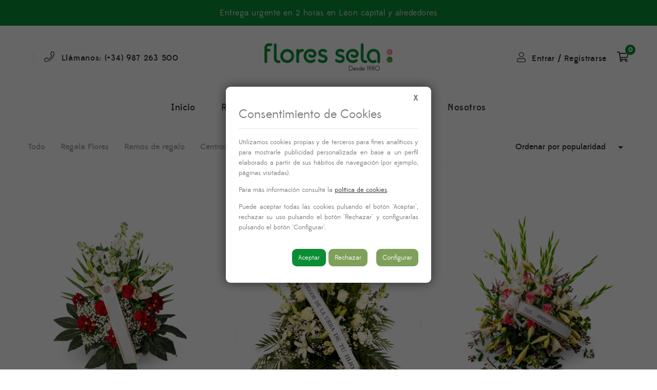

--- FILE ---
content_type: text/html; charset=UTF-8
request_url: https://floressela.es/cat/composiciones-funerarias/centros-funerarios/?orderby=popularity
body_size: 26010
content:
<!DOCTYPE html>
<html lang="es">
<head>
	<meta charset="UTF-8"/>
<meta name="viewport" content="width=device-width, initial-scale=1, maximum-scale=1">



<link rel="profile" href="http://gmpg.org/xfn/11" />



	<link rel="apple-touch-icon" sizes="144x144" href="http://floressela.es/wp-content/uploads/2020/02/favicon.png">

	<link rel="apple-touch-icon" sizes="114x114" href="http://floressela.es/wp-content/uploads/2020/02/favicon.png">

	<link rel="apple-touch-icon" sizes="72x72" href="http://floressela.es/wp-content/uploads/2020/02/favicon.png">

	<link rel="apple-touch-icon" sizes="57x57" href="http://floressela.es/wp-content/uploads/2020/02/favicon.png">
<meta name='robots' content='index, follow, max-image-preview:large, max-snippet:-1, max-video-preview:-1' />
	<style>img:is([sizes="auto" i], [sizes^="auto," i]) { contain-intrinsic-size: 3000px 1500px }</style>
	<link rel="stylesheet" href="https://floressela.es/wp-content/themes/fs2020-child/cookies/pdcc.min.css">
<script charset="utf-8" src="https://floressela.es/wp-content/themes/fs2020-child/cookies/pdcc.min.js"></script>
<script type="text/javascript">
    PDCookieConsent.config({
      "cookiePolicyLink": "https://floressela.es/politica-de-cookies",
      "hideModalIn": ["https://floressela.es/politica-de-cookies"],
      "styles": {
        "primaryButton": {
          "bgColor" : "#0A8D35",
          "txtColor": "#FFFFFF"
        },
        "secondaryButton": {
          "bgColor" : "#7FA05B",
          "txtColor": "#FFFFFF"
        }
      }
    });
	

  </script>

	<!-- This site is optimized with the Yoast SEO plugin v26.6 - https://yoast.com/wordpress/plugins/seo/ -->
	<title>Centros funerarios | Flores Sela | Floristería en León</title>
	<link rel="canonical" href="https://floressela.es/cat/composiciones-funerarias/centros-funerarios/" />
	<meta property="og:locale" content="es_ES" />
	<meta property="og:type" content="article" />
	<meta property="og:title" content="Centros funerarios | Flores Sela | Floristería en León" />
	<meta property="og:url" content="https://floressela.es/cat/composiciones-funerarias/centros-funerarios/" />
	<meta property="og:site_name" content="Flores Sela | Floristería en León" />
	<meta name="twitter:card" content="summary_large_image" />
	<script type="application/ld+json" class="yoast-schema-graph">{"@context":"https://schema.org","@graph":[{"@type":"CollectionPage","@id":"https://floressela.es/cat/composiciones-funerarias/centros-funerarios/","url":"https://floressela.es/cat/composiciones-funerarias/centros-funerarios/","name":"Centros funerarios | Flores Sela | Floristería en León","isPartOf":{"@id":"https://floressela.es/#website"},"primaryImageOfPage":{"@id":"https://floressela.es/cat/composiciones-funerarias/centros-funerarios/#primaryimage"},"image":{"@id":"https://floressela.es/cat/composiciones-funerarias/centros-funerarios/#primaryimage"},"thumbnailUrl":"https://floressela.es/wp-content/uploads/2024/01/w930c50-1.jpg","breadcrumb":{"@id":"https://floressela.es/cat/composiciones-funerarias/centros-funerarios/#breadcrumb"},"inLanguage":"es"},{"@type":"ImageObject","inLanguage":"es","@id":"https://floressela.es/cat/composiciones-funerarias/centros-funerarios/#primaryimage","url":"https://floressela.es/wp-content/uploads/2024/01/w930c50-1.jpg","contentUrl":"https://floressela.es/wp-content/uploads/2024/01/w930c50-1.jpg","width":1500,"height":1499},{"@type":"BreadcrumbList","@id":"https://floressela.es/cat/composiciones-funerarias/centros-funerarios/#breadcrumb","itemListElement":[{"@type":"ListItem","position":1,"name":"Portada","item":"https://floressela.es/"},{"@type":"ListItem","position":2,"name":"Composiciones Funerarias","item":"https://floressela.es/cat/composiciones-funerarias/"},{"@type":"ListItem","position":3,"name":"Centros funerarios"}]},{"@type":"WebSite","@id":"https://floressela.es/#website","url":"https://floressela.es/","name":"Flores Sela León","description":"Floristas de referencia en León desde 1980","publisher":{"@id":"https://floressela.es/#organization"},"potentialAction":[{"@type":"SearchAction","target":{"@type":"EntryPoint","urlTemplate":"https://floressela.es/?s={search_term_string}"},"query-input":{"@type":"PropertyValueSpecification","valueRequired":true,"valueName":"search_term_string"}}],"inLanguage":"es"},{"@type":"Organization","@id":"https://floressela.es/#organization","name":"FLORES SELA SL","url":"https://floressela.es/","logo":{"@type":"ImageObject","inLanguage":"es","@id":"https://floressela.es/#/schema/logo/image/","url":"https://floressela.es/wp-content/uploads/2020/04/202004_FloresSela_png_desde1980-e1587513452574.png","contentUrl":"https://floressela.es/wp-content/uploads/2020/04/202004_FloresSela_png_desde1980-e1587513452574.png","width":250,"height":56,"caption":"FLORES SELA SL"},"image":{"@id":"https://floressela.es/#/schema/logo/image/"},"sameAs":["https://www.facebook.com/FloresSela/","https://www.instagram.com/selaleon/","https://www.youtube.com/channel/UC_dDLI2ii2Cnrk6xH7Atq-w"]}]}</script>
	<!-- / Yoast SEO plugin. -->


<link rel='dns-prefetch' href='//www.googletagmanager.com' />
<link rel='dns-prefetch' href='//www.google.com' />
<link rel='dns-prefetch' href='//fonts.googleapis.com' />
<link rel='stylesheet' id='gsf_custom_font_edmondsans-css' href='https://floressela.es/wp-content/themes/fs2020/assets/vendors/edmondsans/stylesheet.css?ver=c081125739887b4c8dabd7e3162e4360' type='text/css' media='all' />
<link rel='stylesheet' id='gsf_custom_font_bambola-css' href='https://floressela.es/wp-content/themes/fs2020/assets/vendors/bambola/stylesheet.css?ver=c081125739887b4c8dabd7e3162e4360' type='text/css' media='all' />
<link rel='stylesheet' id='gsf_google-fonts-css' href='https://fonts.googleapis.com/css?family=Dancing+Script%3A400%2C700%7CLobster%3A400&#038;subset=latin%2Clatin-ext%2Cvietnamese%2Ccyrillic&#038;ver=c081125739887b4c8dabd7e3162e4360' type='text/css' media='all' />
<link rel='stylesheet' id='delivery-date-block-frontend-css' href='https://floressela.es/wp-content/plugins/order-delivery-date/build/style-index.css?ver=3a9b96fe35fefe2555f4' type='text/css' media='all' />
<link rel='stylesheet' id='dashicons-css' href='https://floressela.es/wp-includes/css/dashicons.min.css?ver=c081125739887b4c8dabd7e3162e4360' type='text/css' media='all' />
<link rel='stylesheet' id='post-views-counter-frontend-css' href='https://floressela.es/wp-content/plugins/post-views-counter/css/frontend.min.css?ver=1.5.7' type='text/css' media='all' />
<link rel='stylesheet' id='wp-block-library-css' href='https://floressela.es/wp-includes/css/dist/block-library/style.min.css?ver=c081125739887b4c8dabd7e3162e4360' type='text/css' media='all' />
<style id='wp-block-library-theme-inline-css' type='text/css'>
.wp-block-audio :where(figcaption){color:#555;font-size:13px;text-align:center}.is-dark-theme .wp-block-audio :where(figcaption){color:#ffffffa6}.wp-block-audio{margin:0 0 1em}.wp-block-code{border:1px solid #ccc;border-radius:4px;font-family:Menlo,Consolas,monaco,monospace;padding:.8em 1em}.wp-block-embed :where(figcaption){color:#555;font-size:13px;text-align:center}.is-dark-theme .wp-block-embed :where(figcaption){color:#ffffffa6}.wp-block-embed{margin:0 0 1em}.blocks-gallery-caption{color:#555;font-size:13px;text-align:center}.is-dark-theme .blocks-gallery-caption{color:#ffffffa6}:root :where(.wp-block-image figcaption){color:#555;font-size:13px;text-align:center}.is-dark-theme :root :where(.wp-block-image figcaption){color:#ffffffa6}.wp-block-image{margin:0 0 1em}.wp-block-pullquote{border-bottom:4px solid;border-top:4px solid;color:currentColor;margin-bottom:1.75em}.wp-block-pullquote cite,.wp-block-pullquote footer,.wp-block-pullquote__citation{color:currentColor;font-size:.8125em;font-style:normal;text-transform:uppercase}.wp-block-quote{border-left:.25em solid;margin:0 0 1.75em;padding-left:1em}.wp-block-quote cite,.wp-block-quote footer{color:currentColor;font-size:.8125em;font-style:normal;position:relative}.wp-block-quote:where(.has-text-align-right){border-left:none;border-right:.25em solid;padding-left:0;padding-right:1em}.wp-block-quote:where(.has-text-align-center){border:none;padding-left:0}.wp-block-quote.is-large,.wp-block-quote.is-style-large,.wp-block-quote:where(.is-style-plain){border:none}.wp-block-search .wp-block-search__label{font-weight:700}.wp-block-search__button{border:1px solid #ccc;padding:.375em .625em}:where(.wp-block-group.has-background){padding:1.25em 2.375em}.wp-block-separator.has-css-opacity{opacity:.4}.wp-block-separator{border:none;border-bottom:2px solid;margin-left:auto;margin-right:auto}.wp-block-separator.has-alpha-channel-opacity{opacity:1}.wp-block-separator:not(.is-style-wide):not(.is-style-dots){width:100px}.wp-block-separator.has-background:not(.is-style-dots){border-bottom:none;height:1px}.wp-block-separator.has-background:not(.is-style-wide):not(.is-style-dots){height:2px}.wp-block-table{margin:0 0 1em}.wp-block-table td,.wp-block-table th{word-break:normal}.wp-block-table :where(figcaption){color:#555;font-size:13px;text-align:center}.is-dark-theme .wp-block-table :where(figcaption){color:#ffffffa6}.wp-block-video :where(figcaption){color:#555;font-size:13px;text-align:center}.is-dark-theme .wp-block-video :where(figcaption){color:#ffffffa6}.wp-block-video{margin:0 0 1em}:root :where(.wp-block-template-part.has-background){margin-bottom:0;margin-top:0;padding:1.25em 2.375em}
</style>
<style id='classic-theme-styles-inline-css' type='text/css'>
/*! This file is auto-generated */
.wp-block-button__link{color:#fff;background-color:#32373c;border-radius:9999px;box-shadow:none;text-decoration:none;padding:calc(.667em + 2px) calc(1.333em + 2px);font-size:1.125em}.wp-block-file__button{background:#32373c;color:#fff;text-decoration:none}
</style>
<style id='global-styles-inline-css' type='text/css'>
:root{--wp--preset--aspect-ratio--square: 1;--wp--preset--aspect-ratio--4-3: 4/3;--wp--preset--aspect-ratio--3-4: 3/4;--wp--preset--aspect-ratio--3-2: 3/2;--wp--preset--aspect-ratio--2-3: 2/3;--wp--preset--aspect-ratio--16-9: 16/9;--wp--preset--aspect-ratio--9-16: 9/16;--wp--preset--color--black: #000000;--wp--preset--color--cyan-bluish-gray: #abb8c3;--wp--preset--color--white: #ffffff;--wp--preset--color--pale-pink: #f78da7;--wp--preset--color--vivid-red: #cf2e2e;--wp--preset--color--luminous-vivid-orange: #ff6900;--wp--preset--color--luminous-vivid-amber: #fcb900;--wp--preset--color--light-green-cyan: #7bdcb5;--wp--preset--color--vivid-green-cyan: #00d084;--wp--preset--color--pale-cyan-blue: #8ed1fc;--wp--preset--color--vivid-cyan-blue: #0693e3;--wp--preset--color--vivid-purple: #9b51e0;--wp--preset--gradient--vivid-cyan-blue-to-vivid-purple: linear-gradient(135deg,rgba(6,147,227,1) 0%,rgb(155,81,224) 100%);--wp--preset--gradient--light-green-cyan-to-vivid-green-cyan: linear-gradient(135deg,rgb(122,220,180) 0%,rgb(0,208,130) 100%);--wp--preset--gradient--luminous-vivid-amber-to-luminous-vivid-orange: linear-gradient(135deg,rgba(252,185,0,1) 0%,rgba(255,105,0,1) 100%);--wp--preset--gradient--luminous-vivid-orange-to-vivid-red: linear-gradient(135deg,rgba(255,105,0,1) 0%,rgb(207,46,46) 100%);--wp--preset--gradient--very-light-gray-to-cyan-bluish-gray: linear-gradient(135deg,rgb(238,238,238) 0%,rgb(169,184,195) 100%);--wp--preset--gradient--cool-to-warm-spectrum: linear-gradient(135deg,rgb(74,234,220) 0%,rgb(151,120,209) 20%,rgb(207,42,186) 40%,rgb(238,44,130) 60%,rgb(251,105,98) 80%,rgb(254,248,76) 100%);--wp--preset--gradient--blush-light-purple: linear-gradient(135deg,rgb(255,206,236) 0%,rgb(152,150,240) 100%);--wp--preset--gradient--blush-bordeaux: linear-gradient(135deg,rgb(254,205,165) 0%,rgb(254,45,45) 50%,rgb(107,0,62) 100%);--wp--preset--gradient--luminous-dusk: linear-gradient(135deg,rgb(255,203,112) 0%,rgb(199,81,192) 50%,rgb(65,88,208) 100%);--wp--preset--gradient--pale-ocean: linear-gradient(135deg,rgb(255,245,203) 0%,rgb(182,227,212) 50%,rgb(51,167,181) 100%);--wp--preset--gradient--electric-grass: linear-gradient(135deg,rgb(202,248,128) 0%,rgb(113,206,126) 100%);--wp--preset--gradient--midnight: linear-gradient(135deg,rgb(2,3,129) 0%,rgb(40,116,252) 100%);--wp--preset--font-size--small: 13px;--wp--preset--font-size--medium: 20px;--wp--preset--font-size--large: 36px;--wp--preset--font-size--x-large: 42px;--wp--preset--spacing--20: 0.44rem;--wp--preset--spacing--30: 0.67rem;--wp--preset--spacing--40: 1rem;--wp--preset--spacing--50: 1.5rem;--wp--preset--spacing--60: 2.25rem;--wp--preset--spacing--70: 3.38rem;--wp--preset--spacing--80: 5.06rem;--wp--preset--shadow--natural: 6px 6px 9px rgba(0, 0, 0, 0.2);--wp--preset--shadow--deep: 12px 12px 50px rgba(0, 0, 0, 0.4);--wp--preset--shadow--sharp: 6px 6px 0px rgba(0, 0, 0, 0.2);--wp--preset--shadow--outlined: 6px 6px 0px -3px rgba(255, 255, 255, 1), 6px 6px rgba(0, 0, 0, 1);--wp--preset--shadow--crisp: 6px 6px 0px rgba(0, 0, 0, 1);}:where(.is-layout-flex){gap: 0.5em;}:where(.is-layout-grid){gap: 0.5em;}body .is-layout-flex{display: flex;}.is-layout-flex{flex-wrap: wrap;align-items: center;}.is-layout-flex > :is(*, div){margin: 0;}body .is-layout-grid{display: grid;}.is-layout-grid > :is(*, div){margin: 0;}:where(.wp-block-columns.is-layout-flex){gap: 2em;}:where(.wp-block-columns.is-layout-grid){gap: 2em;}:where(.wp-block-post-template.is-layout-flex){gap: 1.25em;}:where(.wp-block-post-template.is-layout-grid){gap: 1.25em;}.has-black-color{color: var(--wp--preset--color--black) !important;}.has-cyan-bluish-gray-color{color: var(--wp--preset--color--cyan-bluish-gray) !important;}.has-white-color{color: var(--wp--preset--color--white) !important;}.has-pale-pink-color{color: var(--wp--preset--color--pale-pink) !important;}.has-vivid-red-color{color: var(--wp--preset--color--vivid-red) !important;}.has-luminous-vivid-orange-color{color: var(--wp--preset--color--luminous-vivid-orange) !important;}.has-luminous-vivid-amber-color{color: var(--wp--preset--color--luminous-vivid-amber) !important;}.has-light-green-cyan-color{color: var(--wp--preset--color--light-green-cyan) !important;}.has-vivid-green-cyan-color{color: var(--wp--preset--color--vivid-green-cyan) !important;}.has-pale-cyan-blue-color{color: var(--wp--preset--color--pale-cyan-blue) !important;}.has-vivid-cyan-blue-color{color: var(--wp--preset--color--vivid-cyan-blue) !important;}.has-vivid-purple-color{color: var(--wp--preset--color--vivid-purple) !important;}.has-black-background-color{background-color: var(--wp--preset--color--black) !important;}.has-cyan-bluish-gray-background-color{background-color: var(--wp--preset--color--cyan-bluish-gray) !important;}.has-white-background-color{background-color: var(--wp--preset--color--white) !important;}.has-pale-pink-background-color{background-color: var(--wp--preset--color--pale-pink) !important;}.has-vivid-red-background-color{background-color: var(--wp--preset--color--vivid-red) !important;}.has-luminous-vivid-orange-background-color{background-color: var(--wp--preset--color--luminous-vivid-orange) !important;}.has-luminous-vivid-amber-background-color{background-color: var(--wp--preset--color--luminous-vivid-amber) !important;}.has-light-green-cyan-background-color{background-color: var(--wp--preset--color--light-green-cyan) !important;}.has-vivid-green-cyan-background-color{background-color: var(--wp--preset--color--vivid-green-cyan) !important;}.has-pale-cyan-blue-background-color{background-color: var(--wp--preset--color--pale-cyan-blue) !important;}.has-vivid-cyan-blue-background-color{background-color: var(--wp--preset--color--vivid-cyan-blue) !important;}.has-vivid-purple-background-color{background-color: var(--wp--preset--color--vivid-purple) !important;}.has-black-border-color{border-color: var(--wp--preset--color--black) !important;}.has-cyan-bluish-gray-border-color{border-color: var(--wp--preset--color--cyan-bluish-gray) !important;}.has-white-border-color{border-color: var(--wp--preset--color--white) !important;}.has-pale-pink-border-color{border-color: var(--wp--preset--color--pale-pink) !important;}.has-vivid-red-border-color{border-color: var(--wp--preset--color--vivid-red) !important;}.has-luminous-vivid-orange-border-color{border-color: var(--wp--preset--color--luminous-vivid-orange) !important;}.has-luminous-vivid-amber-border-color{border-color: var(--wp--preset--color--luminous-vivid-amber) !important;}.has-light-green-cyan-border-color{border-color: var(--wp--preset--color--light-green-cyan) !important;}.has-vivid-green-cyan-border-color{border-color: var(--wp--preset--color--vivid-green-cyan) !important;}.has-pale-cyan-blue-border-color{border-color: var(--wp--preset--color--pale-cyan-blue) !important;}.has-vivid-cyan-blue-border-color{border-color: var(--wp--preset--color--vivid-cyan-blue) !important;}.has-vivid-purple-border-color{border-color: var(--wp--preset--color--vivid-purple) !important;}.has-vivid-cyan-blue-to-vivid-purple-gradient-background{background: var(--wp--preset--gradient--vivid-cyan-blue-to-vivid-purple) !important;}.has-light-green-cyan-to-vivid-green-cyan-gradient-background{background: var(--wp--preset--gradient--light-green-cyan-to-vivid-green-cyan) !important;}.has-luminous-vivid-amber-to-luminous-vivid-orange-gradient-background{background: var(--wp--preset--gradient--luminous-vivid-amber-to-luminous-vivid-orange) !important;}.has-luminous-vivid-orange-to-vivid-red-gradient-background{background: var(--wp--preset--gradient--luminous-vivid-orange-to-vivid-red) !important;}.has-very-light-gray-to-cyan-bluish-gray-gradient-background{background: var(--wp--preset--gradient--very-light-gray-to-cyan-bluish-gray) !important;}.has-cool-to-warm-spectrum-gradient-background{background: var(--wp--preset--gradient--cool-to-warm-spectrum) !important;}.has-blush-light-purple-gradient-background{background: var(--wp--preset--gradient--blush-light-purple) !important;}.has-blush-bordeaux-gradient-background{background: var(--wp--preset--gradient--blush-bordeaux) !important;}.has-luminous-dusk-gradient-background{background: var(--wp--preset--gradient--luminous-dusk) !important;}.has-pale-ocean-gradient-background{background: var(--wp--preset--gradient--pale-ocean) !important;}.has-electric-grass-gradient-background{background: var(--wp--preset--gradient--electric-grass) !important;}.has-midnight-gradient-background{background: var(--wp--preset--gradient--midnight) !important;}.has-small-font-size{font-size: var(--wp--preset--font-size--small) !important;}.has-medium-font-size{font-size: var(--wp--preset--font-size--medium) !important;}.has-large-font-size{font-size: var(--wp--preset--font-size--large) !important;}.has-x-large-font-size{font-size: var(--wp--preset--font-size--x-large) !important;}
:where(.wp-block-post-template.is-layout-flex){gap: 1.25em;}:where(.wp-block-post-template.is-layout-grid){gap: 1.25em;}
:where(.wp-block-columns.is-layout-flex){gap: 2em;}:where(.wp-block-columns.is-layout-grid){gap: 2em;}
:root :where(.wp-block-pullquote){font-size: 1.5em;line-height: 1.6;}
</style>
<link rel='stylesheet' id='contact-form-7-css' href='https://floressela.es/wp-content/plugins/contact-form-7/includes/css/styles.css?ver=6.1.4' type='text/css' media='all' />
<link rel='stylesheet' id='ladda-css' href='https://floressela.es/wp-content/plugins/g5plus-post-like/assets/vendors/ladda/ladda-themeless.min.css?ver=1.0.5' type='text/css' media='all' />
<link rel='stylesheet' id='font-awesome-5pro-css' href='https://floressela.es/wp-content/plugins/lustria-framework/libs/smart-framework/assets/vendors/font-awesome/css/fontawesome.min.css?ver=5.7.2' type='text/css' media='all' />
<link rel='stylesheet' id='gsf_xmenu-animate-css' href='https://floressela.es/wp-content/plugins/lustria-framework/core/xmenu/assets/css/animate.min.css?ver=3.5.1' type='text/css' media='all' />
<link rel='stylesheet' id='pewc-style-css' href='https://floressela.es/wp-content/plugins/product-extras-for-woocommerce/assets/css/style.css?ver=3.27.0' type='text/css' media='all' />
<style id='pewc-style-inline-css' type='text/css'>

	ul.pewc-product-extra-groups label {
		font-weight: normal !important
	}
	.pewc-preset-style .child-product-wrapper {
		-webkit-justify-content: space-around;
		justify-content: space-around
	}
	.pewc-item-field-wrapper label {
		cursor: pointer
	}
	.pewc-preset-style .pewc-radio-images-wrapper:not(.pewc-components-wrapper),
	.pewc-preset-style .pewc-checkboxes-images-wrapper:not(.pewc-components-wrapper) {
		-webkit-justify-content: space-between;
		justify-content: space-between
	}
	.pewc-preset-style .pewc-radio-list-wrapper .pewc-radio-wrapper,
	.pewc-preset-style .pewc-checkboxes-list-wrapper .pewc-checkbox-wrapper {
		position: relative;
	}
	.pewc-preset-style .pewc-item-products input[type=number].pewc-child-quantity-field.pewc-independent-quantity-field {
		margin-top: 0
	}
	.pewc-preset-style input[type=number].pewc-child-quantity-field {
		margin-left: 0
	}
	.pewc-product-extra-groups .dd-options li {
		margin-bottom: 0
	}
	.pewc-product-extra-groups .dd-options li a,
	.pewc-product-extra-groups .dd-selected {
		padding: 1em
	}
	.pewc-product-extra-groups .dd-pointer {
		right: 1em
	}
	.pewc-product-extra-groups .dd-pointer:after {
		content: "";
	  width: 0.8em;
	  height: 0.5em;
	  background-color: var(--select-arrow);
	  clip-path: polygon(100% 0%, 0 0%, 50% 100%);
	}
	p.pewc-description {
		margin-top: 1em
	}
	
	.pewc-style-shadow .pewc-item {
		padding: 2em;
		margin-bottom: 3em;
		box-shadow: 0px 23px 56px #f1f1f1;
		background: transparent;
		border: 2px solid #f7f7f7;
		border-radius: 0.5em;
		transition: 0.3s box-shadow
	}
	.pewc-style-shadow .pewc-groups-standard .pewc-item {
		width: 95%;
	}
	.pewc-preset-style .pewc-checkbox-form-label,
	.pewc-preset-style .pewc-radio-form-label,
	.pewc-preset-style .pewc-item-field-wrapper,
	.pewc-preset-style .pewc-item-checkbox label {
		display: block;
		position: relative;
		margin-bottom: 12px;
		cursor: pointer;
		-webkit-user-select: none;
		-moz-user-select: none;
		-ms-user-select: none;
		user-select: none;
	}
	.pewc-preset-style .pewc-force-quantity .pewc-component-wrapper,
	.pewc-preset-style .pewc-force-quantity .pewc-component-wrapper img {
		cursor: not-allowed
	}
	.pewc-preset-style .has-enhanced-tooltip .pewc-item-field-wrapper {
		cursor: auto;
	}
	.pewc-preset-style .has-enhanced-tooltip span.pewc-tooltip-button {
		color: rgba( 33,150,243, 1 );
	}
	.pewc-preset-style .has-enhanced-tooltip span.pewc-tooltip-button:hover {
		color: inherit;
	}
	
	.pewc-preset-style .pewc-checkbox-form-label label,
	.pewc-preset-style .pewc-radio-form-label label,
	.pewc-preset-style .pewc-option-list .pewc-item-field-wrapper label,
	.pewc-preset-style .pewc-checkboxes-list-desc-wrapper,
	.pewc-preset-style .pewc-radio-list-desc-wrapper,
	.pewc-preset-style .pewc-option-list td label {
		padding-left: 35px;
	}
	.pewc-preset-style label.pewc-field-label {
		padding-left: 0
	}
	.pewc-preset-style .pewc-checkbox-form-label input,
	.pewc-preset-style .pewc-radio-form-label input,
	.pewc-preset-style .pewc-item-field-wrapper input[type="checkbox"],
	.pewc-preset-style .pewc-item-field-wrapper input[type="radio"],
	.pewc-preset-style input[type="checkbox"].pewc-form-field,
	.pewc-preset-style input[type="checkbox"].pewc-checkbox-form-field,
	.pewc-preset-style input[type="radio"].pewc-radio-form-field {
		position: absolute;
		opacity: 0;
		cursor: pointer;
		height: 0;
		width: 0;
	}
	.pewc-preset-style .pewc-checkbox-form-label span.pewc-theme-element,
	.pewc-preset-style .pewc-radio-form-label span.pewc-theme-element,
	.pewc-preset-style .pewc-item-field-wrapper span.pewc-theme-element,
	.pewc-preset-style .pewc-item-checkbox span.pewc-theme-element,
	.pewc-preset-style .pewc-checkbox-wrapper span.pewc-theme-element,
	.pewc-preset-style .pewc-radio-wrapper span.pewc-theme-element {
		content: "";
		position: absolute;
		top: 0;
		left: 0;
		height: 25px;
		width: 25px;
		background: #eee;
		cursor: pointer
	}
	.pewc-style-colour .pewc-checkbox-form-label span.pewc-theme-element,
	.pewc-style-colour .pewc-radio-form-label span.pewc-theme-element,
	.pewc-style-colour .pewc-item-field-wrapper span.pewc-theme-element,
	.pewc-style-colour .pewc-item-checkbox span.pewc-theme-element,
	.pewc-style-colour .pewc-checkbox-wrapper span.pewc-theme-element,
	.pewc-style-colour .pewc-radio-wrapper span.pewc-theme-element {
		background: rgba( 33,150,243, 0.2 );
	}
	.pewc-preset-style .pewc-item-field-wrapper .pewc-checkboxes-list-wrapper span.pewc-theme-element,
	.pewc-preset-style .pewc-item-field-wrapper .pewc-radio-list-wrapper span.pewc-theme-element,
	.pewc-style-colour .pewc-checkbox-wrapper span.pewc-theme-element {
		top: 50%;
		transform: translateY( -50% )
	}
	.pewc-preset-style .pewc-radio-form-label span.pewc-theme-element,
	.pewc-preset-style .pewc-radio-list-label-wrapper span.pewc-theme-element,
	.pewc-preset-style .pewc-radio-wrapper span.pewc-theme-element {
		border-radius: 50%
	}
	.pewc-preset-style .pewc-checkbox-form-label span.pewc-theme-element:hover,
	.pewc-preset-style .pewc-radio-form-label span.pewc-theme-element:hover,
	.pewc-preset-style .pewc-item-field-wrapper span.pewc-theme-element:hover,
	.pewc-preset-style .pewc-item-checkbox span.pewc-theme-element:hover,
	.pewc-style-colour .pewc-checkbox-wrapper span.pewc-theme-element:hover,
	.pewc-style-colour .pewc-radio-wrapper span.pewc-theme-element:hover {
		background: #ddd;
		transition: background 0.2s;
	}
	.pewc-style-colour .pewc-checkbox-form-label span.pewc-theme-element:hover,
	.pewc-style-colour .pewc-radio-form-label span.pewc-theme-element:hover,
	.pewc-style-colour .pewc-item-field-wrapper span.pewc-theme-element:hover,
	.pewc-style-colour .pewc-item-checkbox span.pewc-theme-element:hover,
	.pewc-style-colour .pewc-checkbox-wrapper span.pewc-theme-element:hover,
	.pewc-style-colour .pewc-radio-wrapper span.pewc-theme-element:hover {
		background: rgba( 33,150,243, 0.4 );
	}
	.pewc-preset-style .pewc-checkbox-form-label input:checked ~ span.pewc-theme-element,
	.pewc-preset-style .pewc-radio-form-label input:checked ~ span.pewc-theme-element,
	.pewc-preset-style .pewc-item-field-wrapper input:checked ~ span.pewc-theme-element,
	.pewc-preset-style .pewc-item-checkbox input:checked ~ span.pewc-theme-element,
	.pewc-preset-style .pewc-checkbox-wrapper input:checked ~ span.pewc-theme-element,
	.pewc-preset-style .pewc-radio-wrapper input:checked ~ span.pewc-theme-element {
		background: #2196F3;
	}
	.pewc-preset-style span.pewc-theme-element:after {
		content: "";
		position: absolute;
		display: none;
	}
	.pewc-preset-style .pewc-checkbox-form-label input:checked ~ span.pewc-theme-element:after,
	.pewc-preset-style .pewc-radio-form-label input:checked ~ span.pewc-theme-element:after,
	.pewc-preset-style .pewc-item-field-wrapper input:checked ~ span.pewc-theme-element:after,
	.pewc-preset-style .pewc-item-checkbox input:checked ~ span.pewc-theme-element:after,
	.pewc-preset-style .pewc-checkbox-wrapper input:checked ~ span.pewc-theme-element:after,
	.pewc-preset-style .pewc-radio-wrapper input:checked ~ span.pewc-theme-element:after {
		display: block;
	}
	.pewc-preset-style .pewc-checkbox-form-label span.pewc-theme-element:after,
	.pewc-preset-style .pewc-item-field-wrapper span.pewc-theme-element:after,
	.pewc-preset-style .pewc-item-checkbox span.pewc-theme-element:after,
	.pewc-preset-style .pewc-checkbox-wrapper span.pewc-theme-element:after,
	.pewc-preset-style .pewc-radio-wrapper span.pewc-theme-element:after {
		left: 9px;
		top: 5px;
		width: 5px;
		height: 10px;
		border: solid white;
		border-width: 0 3px 3px 0;
		-webkit-transform: rotate(45deg);
		-ms-transform: rotate(45deg);
		transform: rotate(45deg);
	}
	.pewc-preset-style .pewc-radio-form-label span.pewc-theme-element:after,
	.pewc-preset-style .pewc-radio-list-label-wrapper span.pewc-theme-element:after {
		top: 7px;
	  left: 7px;
	  width: 8px;
	  height: 8px;
	  border-radius: 50%;
	  background: white;
	}
	.pewc-preset-style .pewc-radio-image-wrapper,
	.pewc-preset-style .pewc-checkbox-image-wrapper {
		border: 2px solid #eee;
		padding: 0.5em;
		position: relative
	}
	.pewc-preset-style .pewc-item-products-radio .pewc-theme-element,
	.pewc-preset-style .pewc-item-products-checkboxes .pewc-theme-element,
	.pewc-preset-style .pewc-item-products-components .pewc-theme-element,
	.pewc-preset-style .pewc-item-image_swatch .pewc-theme-element {
		display: none
	}
	.pewc-preset-style.pewc-show-inputs .pewc-item-products-radio .checked .pewc-theme-element,
	.pewc-preset-style.pewc-show-inputs .pewc-item-products-checkboxes .checked .pewc-theme-element,
	.pewc-preset-style.pewc-show-inputs .pewc-item-products-components .checked .pewc-theme-element,
	.pewc-preset-style.pewc-show-inputs .pewc-item-image_swatch .checked .pewc-theme-element {
		display: block;
		top: 2px;
		left: 2px
	}
	.pewc-preset-style.pewc-show-inputs .pewc-radio-image-wrapper,
	.pewc-preset-style.pewc-show-inputs .pewc-checkbox-image-wrapper {
		border-width: 4px
	}
	.pewc-preset-style .pewc-item[not:.pewc-circular-swatches] .pewc-radio-image-wrapper.checked,
	.pewc-preset-style .pewc-item[not:.pewc-circular-swatches] .pewc-radio-image-wrapper:not(.pewc-checkbox-disabled):hover,
	.pewc-preset-style .pewc-item[not:.pewc-circular-swatches] .pewc-checkbox-image-wrapper.checked,
	.pewc-preset-style .child-product-wrapper:not(.pewc-column-wrapper) .pewc-checkbox-image-wrapper:not(.pewc-checkbox-disabled):hover {
		border: 2px solid #2196F3
	}
	.pewc-preset-style .pewc-radio-image-wrapper label input:checked + img,
	.pewc-preset-style .pewc-checkbox-image-wrapper label input:checked + img {
		border: 0
	}
	.pewc-preset-style .pewc-item-image_swatch .pewc-checkboxes-images-wrapper .pewc-checkbox-image-wrapper,
	.pewc-preset-style ul.pewc-product-extra-groups .pewc-item-image_swatch.pewc-item label,
	.pewc-preset-style .pewc-item-products .child-product-wrapper:not(.pewc-column-wrapper) .pewc-checkbox-image-wrapper:not(.pewc-component-wrapper),
	.pewc-preset-style .pewc-item-products .child-product-wrapper .pewc-radio-image-wrapper:not(.pewc-component-wrapper),
	.pewc-preset-style ul.pewc-product-extra-groups .pewc-item-products.pewc-item label {
		display: -webkit-flex !important;
		display: flex !important;
		-webkit-flex-direction: column;
		flex-direction: column;
	}
	.pewc-quantity-layout-grid .pewc-preset-style .pewc-checkbox-desc-wrapper,
	.pewc-quantity-layout-grid .pewc-preset-style .pewc-radio-desc-wrapper {
		margin-top: auto;
	}
	.pewc-preset-style .products-quantities-independent:not(.pewc-column-wrapper) .pewc-checkbox-desc-wrapper,
	.pewc-preset-style .products-quantities-independent:not(.pewc-column-wrapper) .pewc-radio-desc-wrapper {
		display: grid;
    	grid-template-columns: 80px 1fr;
		-webkit-align-items: center;
		align-items: center
	}
	.pewc-preset-style .pewc-text-swatch .pewc-checkbox-form-label:hover,
    .pewc-preset-style .pewc-text-swatch .pewc-radio-form-label:hover {
      border-color: #2196F3;
    }
	.pewc-preset-style .pewc-text-swatch .pewc-checkbox-form-label.active-swatch,
    .pewc-preset-style .pewc-text-swatch .pewc-radio-form-label.active-swatch {
		border-color: #2196F3;
      	background: #2196F3;
	  	color: #fff;
    }
	.pewc-range-slider {
		color: #2196F3;
	}
	.pewc-preset-style .wp-color-result-text {
		background-color: #f1f1f1;
    	/* padding: 0.5em 1em; */
	}
	.pewc-preset-style .pewc-item-field-wrapper .wp-color-result {
		padding-left: 3em !important;
    	font-size: inherit !important;
	}
	.pewc-preset-style .pewc-item input[type=number],
	.pewc-preset-style .pewc-item input[type=text],
	.pewc-preset-style .pewc-item textarea {
		padding: 0.5em 1em;
		background-color: #f7f7f7;
		outline: 0;
		border: 0;
		-webkit-appearance: none;
		box-sizing: border-box;
		font-weight: normal;
		box-shadow: none;
	}
	.pewc-style-simple .pewc-item input[type=number],
	.pewc-style-simple .pewc-item input[type=text],
	.pewc-style-simple .pewc-item textarea {
		background: none;
		border: 1px solid #ccc
	}
	.pewc-style-colour .pewc-item input[type=number],
	.pewc-style-colour .pewc-item input[type=text],
	.pewc-style-colour .pewc-item textarea {
    	background: rgba( 33,150,243, 0.1 );
	}
	.pewc-preset-style input[type=number]:focus,
	.pewc-preset-style input[type=text]:focus,
	.pewc-preset-style textarea:focus {
    	border: 1px solid rgba( 33,150,243, 0.2 );
	}
	.pewc-style-colour .dropzone {
		border-color: #2196F3;
		background: rgba( 33,150,243, 0.1 )
	}
	.pewc-select-wrapper select {
		background-color: transparent;
		border: none;
		padding: 0 1em 0 0;
		margin: 0;
		width: 100%;
		font-family: inherit;
		font-size: inherit;
		cursor: inherit;
		line-height: inherit;
		outline: none
	}
	.pewc-select-wrapper {
		width: 100%;
		border: 2px solid #eee;
		border-radius: 0;
		padding: 0.75em 0.75em;
		cursor: pointer;
		line-height: 1.1;
		background-color: #fff
	}
	.pewc-preset-style .select2-container--default .select2-selection--single {
		border: 2px solid #eee;
		border-radius: 0;
	}
	.pewc-preset-style .select2-container .select2-selection--single {
		height: auto;
		padding: 0.5em;
	}
	.pewc-preset-style .select2-container--default .select2-selection--single .select2-selection__arrow {
    top: 50%;
    transform: translateY(-50%);
	}
	.pewc-preset-style .dd-select {
		border: 2px solid #eee;
		background: white !important
	}
	.pewc-style-rounded .pewc-item-field-wrapper span.pewc-theme-element {
		border-radius: 0.5em
	}
	.pewc-preset-style.pewc-style-rounded .pewc-radio-form-label span.pewc-theme-element,
	.pewc-preset-style.pewc-style-rounded .pewc-radio-list-label-wrapper span.pewc-theme-element {
		border-radius: 50%
	}
	.pewc-style-rounded input[type=number],
	.pewc-style-rounded input[type=text],
	.pewc-style-rounded textarea,
	.pewc-style-rounded .pewc-radio-image-wrapper,
	.pewc-style-rounded .pewc-checkbox-image-wrapper,
	.pewc-style-rounded .pewc-select-wrapper,
	.pewc-style-rounded .dd-select,
	.pewc-style-rounded .dd-options,
	.pewc-style-rounded .dropzone {
		border-radius: 1em
	}
	.pewc-preset-style .pewc-groups-tabs .pewc-group-wrap {
		background: none;
		padding: 2em 2em 1em;
		margin-bottom: 1em;
		border: 1px solid #eee
	}
	.pewc-style-colour .pewc-groups-tabs .pewc-group-wrap {
		border: 1px solid rgba( 33,150,243, 0.1 );
	}
	.pewc-style-rounded .pewc-groups-tabs .pewc-group-wrap {
		border-radius: 1em;
		border-top-left-radius: 0
	}
	.pewc-preset-style .pewc-tabs-wrapper .pewc-tab {
		background: #f1f1f1;
    border: 1px solid #f1f1f1;
		border-bottom: 1px solid #fff;
    margin-bottom: -1px;
		transition: 0.3s background
	}
	.pewc-style-rounded .pewc-tabs-wrapper .pewc-tab {
		border-top-right-radius: 0.5em;
		border-top-left-radius: 0.5em;
	}
	.pewc-preset-style .pewc-tabs-wrapper .pewc-tab:hover {
		background: #ddd;
	}
	.pewc-style-colour .pewc-tabs-wrapper .pewc-tab {
		background: rgba( 33,150,243, 0.1 );
		border: 1px solid rgba( 33,150,243, 0.1 );
		border-bottom: 0;
	}
	.pewc-style-colour .pewc-tabs-wrapper .pewc-tab:hover {
		background: rgba( 33,150,243, 0.2 );
	}
	.pewc-preset-style .pewc-tabs-wrapper .pewc-tab.active-tab,
	.pewc-style-colour .pewc-tabs-wrapper .pewc-tab.active-tab {
		background: #fff;
		border-bottom-color: #fff
	}
	.pewc-preset-style .pewc-groups-accordion .pewc-group-wrap.group-active .pewc-group-content-wrapper {
		padding: 2em 0;
		background: none
	}
	.pewc-preset-style .pewc-groups-accordion .pewc-group-wrap h3 {
		background: #eee;
	}
	.pewc-style-colour .pewc-groups-accordion .pewc-group-wrap h3 {
		background: rgba( 33,150,243, 0.1 );
	}
	.pewc-style-colour .pewc-steps-wrapper .pewc-tab,
	.pewc-style-colour .pewc-groups-accordion .pewc-group-wrap h3 {
		background: rgba( 33,150,243, 0.1 );
	}
	.pewc-style-colour .pewc-steps-wrapper .pewc-tab:after,
	.pewc-style-colour .pewc-groups-accordion .pewc-group-wrap h3 {
		border-left-color: rgba( 33,150,243, 0.1 );
	}
	.pewc-style-colour .pewc-steps-wrapper .pewc-tab.active-tab,
	.pewc-style-colour .pewc-groups-accordion .pewc-group-wrap.group-active h3 {
		background: rgba( 33,150,243, 0.2 );
	}
	.pewc-style-colour .pewc-steps-wrapper .pewc-tab.active-tab:after,
	.pewc-style-colour .pewc-groups-accordion .pewc-group-wrap.group-active h3 {
		border-left-color: rgba( 33,150,243, 0.2 );
	}

	/* Add-Ons Ultimate character counter */
	.pewc-text-counter-container {float:right; margin-top: 1em;}
	.pewc-text-counter-container .pewc-current-count.error { color:#ff0000; }
	tr td .pewc-text-counter-container {float:none;}
</style>
<link rel='stylesheet' id='pewc-tooltipster-style-css' href='https://floressela.es/wp-content/plugins/product-extras-for-woocommerce/assets/css/tooltipster.bundle.min.css?ver=3.27.0' type='text/css' media='all' />
<link rel='stylesheet' id='pewc-tooltipster-shadow-css' href='https://floressela.es/wp-content/plugins/product-extras-for-woocommerce/assets/css/tooltipster-sideTip-shadow.min.css?ver=3.27.0' type='text/css' media='all' />
<link rel='stylesheet' id='woocommerce-layout-css' href='https://floressela.es/wp-content/plugins/woocommerce/assets/css/woocommerce-layout.css?ver=10.3.7' type='text/css' media='all' />
<link rel='stylesheet' id='woocommerce-smallscreen-css' href='https://floressela.es/wp-content/plugins/woocommerce/assets/css/woocommerce-smallscreen.css?ver=10.3.7' type='text/css' media='only screen and (max-width: 768px)' />
<link rel='stylesheet' id='woocommerce-general-css' href='https://floressela.es/wp-content/plugins/woocommerce/assets/css/woocommerce.css?ver=10.3.7' type='text/css' media='all' />
<style id='woocommerce-inline-inline-css' type='text/css'>
.woocommerce form .form-row .required { visibility: visible; }
</style>
<link rel='stylesheet' id='brands-styles-css' href='https://floressela.es/wp-content/plugins/woocommerce/assets/css/brands.css?ver=10.3.7' type='text/css' media='all' />
<link rel='stylesheet' id='bootstrap-css' href='https://floressela.es/wp-content/themes/fs2020/assets/vendors/bootstrap-4.0.0/css/bootstrap.min.css?ver=4.0.0' type='text/css' media='all' />
<link rel='stylesheet' id='custom-bootstrap-css' href='https://floressela.es/wp-content/themes/fs2020/assets/vendors/bootstrap-4.0.0/css/custom-bootstrap.min.css?ver=4.0.0' type='text/css' media='all' />
<link rel='stylesheet' id='owl-carousel-css' href='https://floressela.es/wp-content/themes/fs2020/assets/vendors/owl.carousel/assets/owl.carousel.min.css?ver=2.2.0' type='text/css' media='all' />
<link rel='stylesheet' id='owl-carousel-theme-default-css' href='https://floressela.es/wp-content/themes/fs2020/assets/vendors/owl.carousel/assets/owl.theme.default.min.css?ver=2.2.0' type='text/css' media='all' />
<link rel='stylesheet' id='perfect-scrollbar-css' href='https://floressela.es/wp-content/plugins/lustria-framework/libs/smart-framework/assets/vendors/perfect-scrollbar/css/perfect-scrollbar.min.css?ver=0.6.11' type='text/css' media='all' />
<link rel='stylesheet' id='magnific-popup-css' href='https://floressela.es/wp-content/plugins/lustria-framework/libs/smart-framework/assets/vendors/magnific-popup/magnific-popup.min.css?ver=1.1.0' type='text/css' media='all' />
<link rel='stylesheet' id='animate-css-css' href='https://floressela.es/wp-content/themes/fs2020/assets/css/animate.min.css?ver=1.0' type='text/css' media='all' />
<link rel='stylesheet' id='slick-css' href='https://floressela.es/wp-content/themes/fs2020/assets/vendors/slick/css/slick.min.css?ver=1.8.0' type='text/css' media='all' />
<link rel='stylesheet' id='gsf_main-css' href='https://floressela.es/wp-content/themes/fs2020/style.min.css?ver=c081125739887b4c8dabd7e3162e4360' type='text/css' media='all' />
<style id='gsf_main-inline-css' type='text/css'>
.vc_custom_1556790519801{background-color: #292929 !important;}.vc_custom_1556790495461{padding-top: 12px !important;padding-bottom: 12px !important;}.vc_custom_1582645300158{padding-top: 12px !important;padding-bottom: 12px !important;}
			body {
				background-color: #fff !important
			}			.main-header {
				background-color: #fff !important
			}			.main-header.main-header .header-sticky.affix {
				background-color: #fff !important
			}			.mobile-header {
				background-color: #fff !important
			}			.mobile-header .header-sticky.affix {
				background-color: #fff !important
			}				.site-loading {
					background-color: #fff !important;
				}				.main-header.header-4 .primary-menu,.main-header.header-13 .primary-menu {
					background-color: #fff !important;
				}				#popup-canvas-menu .modal-content {
					background-color: #fff !important;
				}				.main-menu .sub-menu {
					background-color: #fff !important;
				}				body::-webkit-scrollbar {
					width: 10px;
					background-color: #0a8d35;
				}
				body::-webkit-scrollbar-thumb {
				background-color: #f092b5;
				}                            .top-drawer-content {
                                                            padding-top: 10px;                            padding-bottom: 10px;
                            }                            .header-inner {
                                                            padding-left: 45px;                            padding-right: 45px;
                            }                            @media (min-width: 992px) {
                                #primary-content {
                                                                padding-left: 0px;                            padding-right: 0px;                            padding-top: 80px;                            padding-bottom: 80px;
                                }
                            }                        @media (max-width: 991px) {
                            #primary-content {
                                                            padding-left: 0px;                            padding-right: 0px;                            padding-top: 50px;                            padding-bottom: 50px;
                            }
                        }
                .embed-responsive-thumbnail:before,    
                .thumbnail-size-thumbnail:before {
                    padding-top: 100%;
                }                .embed-responsive-medium:before,    
                .thumbnail-size-medium:before {
                    padding-top: 100%;
                }                .embed-responsive-large:before,    
                .thumbnail-size-large:before {
                    padding-top: 100%;
                }                .embed-responsive-1536x1536:before,    
                .thumbnail-size-1536x1536:before {
                    padding-top: 100%;
                }                .embed-responsive-2048x2048:before,    
                .thumbnail-size-2048x2048:before {
                    padding-top: 100%;
                }                .embed-responsive-custom-thumb:before,    
                .thumbnail-size-custom-thumb:before {
                    padding-top: 100%;
                }                .embed-responsive-woocommerce_thumbnail:before,    
                .thumbnail-size-woocommerce_thumbnail:before {
                    padding-top: 100%;
                }                .embed-responsive-woocommerce_gallery_thumbnail:before,    
                .thumbnail-size-woocommerce_gallery_thumbnail:before {
                    padding-top: 100%;
                }			
/*--------------------------------------------------------------
## Core
--------------------------------------------------------------*/

@media screen and (max-width: 991px) {
	.gf-hidden-mobile {
		display: none;
	}
	body.off-canvas-in .canvas-overlay {
			max-width: 100%;
			opacity: 1;
			visibility: visible;
	}
}


@media screen and (min-width: 992px) {
	body.header-left footer.footer-fixed {
		left: 300px;
	}

	body.header-right footer.footer-fixed {
		right: 300px;
	}
	
	.header-customize-separator {
		width: 1px;
		height: 18px;
	}
}

/*--------------------------------------------------------------
## Base Header
--------------------------------------------------------------*/
@media screen and (min-width: 992px) {

header.mobile-header {
  display: none;
  height: 0;
}


body.header-left {
	padding-left: 100px;
}
body.header-right {
	padding-right: 100px;
}
body.header-right header.main-header.header-vertical {
	left: auto;
	right: 0;
}
body.header-menu-left {
	padding-left: 300px;
}
body.header-menu-right {
	padding-right: 300px;
}
body.header-menu-right header.main-header.header-menu-vertical {
	left: auto;
	right: 0;
}

body.framed,
body.boxed,
body.bordered {
	background-color: #eee;
}

body.framed #gf-wrapper,
body.boxed #gf-wrapper {
	max-width: 1236px;
	margin: auto;
	position: relative;
}
body.framed .header-sticky.affix,
body.boxed .header-sticky.affix {
	max-width: 1236px;
}

body.framed #gf-wrapper {
	margin-top: 50px;
	margin-bottom: 50px;
}

body.bordered #gf-wrapper {
	margin: 30px;
}
body.bordered:before, body.bordered:after {
	content: "";
	display: block;
	position: fixed;
	left: 0;
	right: 0;
	z-index: 9999;
	background: inherit;
	height: 30px;
}
body.bordered:before {
	top: 0;
}
body.bordered:after {
	bottom: 0;
}
body.bordered.admin-bar:before {
	top: 32px;
}
body.bordered .back-to-top {
	bottom: 40px;
	right: 40px;
}

.logo-header {
	max-width: 100%;
	height: var(--g5-logo-max-height);
	-webkit-transition: all 0.5s;
	transition: all 0.5s;
	flex-shrink: 0;
	-webkit-flex-shrink: 0;
}
.logo-header img {
	-webkit-transition: all 0.5s;
	transition: all 0.5s;
	max-height: var(--g5-logo-max-height);
	padding-top: var(--g5-logo-padding-top);
	padding-bottom: var(--g5-logo-padding-bottom);
}

header.main-header.header-menu-vertical .header-above {
	height: var(--g5-logo-max-height) !important;
}

}


/*--------------------------------------------------------------
## Base Header Mobile
--------------------------------------------------------------*/

@media (max-width: 991px) {

header.main-header {
  display: none;
}


.header-sticky.affix .gf-toggle-icon > span {
	background-color: var(--g5-mobile-menu-customize-sticky-text-color);
}
.header-sticky.affix .gf-toggle-icon > span:after, .header-sticky.affix .gf-toggle-icon > span:before {
	background-color: var(--g5-mobile-menu-customize-sticky-text-color);
}
.header-sticky.affix .gf-toggle-icon:hover span,
.header-sticky.affix .gf-toggle-icon:hover span:before,
.header-sticky.affix .gf-toggle-icon:hover span:after {
	background-color: var(--g5-mobile-menu-customize-sticky-text-hover-color);
}
.header-sticky.affix .header-customize .customize-my-account > a,
.header-sticky.affix .header-customize .shopping-cart-icon > .icon > a,
.header-sticky.affix .header-customize .customize-wishlist > a,
.header-sticky.affix .header-customize .customize-search > a {
	color: var(--g5-mobile-menu-customize-sticky-text-color);
}
.header-sticky.affix .header-customize .customize-my-account > a:hover, .header-sticky.affix .header-customize .customize-my-account > a:focus, .header-sticky.affix .header-customize .customize-my-account > a:active,
.header-sticky.affix .header-customize .shopping-cart-icon > .icon > a:hover,
.header-sticky.affix .header-customize .shopping-cart-icon > .icon > a:focus,
.header-sticky.affix .header-customize .shopping-cart-icon > .icon > a:active,
.header-sticky.affix .header-customize .customize-wishlist > a:hover,
.header-sticky.affix .header-customize .customize-wishlist > a:focus,
.header-sticky.affix .header-customize .customize-wishlist > a:active,
.header-sticky.affix .header-customize .customize-search > a:hover,
.header-sticky.affix .header-customize .customize-search > a:focus,
.header-sticky.affix .header-customize .customize-search > a:active {
	color: var(--g5-mobile-menu-customize-sticky-text-hover-color);
}
.header-sticky.affix .header-customize .customize-custom-html {
	color: var(--g5-mobile-menu-customize-sticky-text-color);
}
.header-sticky.affix .header-customize .customize-social-networks .gf-social-icon > li {
	color: var(--g5-mobile-menu-customize-sticky-text-color);
}
.header-sticky.affix .header-customize .customize-social-networks .gf-social-icon > li a:hover {
	color: var(--g5-mobile-menu-customize-sticky-text-hover-color);
}

.logo-text {
	color: var(--g5-mobile-logo-text-color) !important;
}

.header-sticky.affix .logo-text {
	color: var(--g5-mobile-logo-sticky-text-color) !important;
}

}

/*--------------------------------------------------------------
## woocommerce
--------------------------------------------------------------*/

@media (min-width: 992px) {
	.gsf-catalog-filter .woocommerce-custom-wrap{
		display: block;
	}
	
	.gsf-catalog-filter .woocommerce-custom-wrap-mobile{
		display: none;
	}
}
:root {
	--g5-body-font: 'edmondsans';
	--g5-body-font-size: 16px;
	--g5-body-font-weight: 400;
	--g5-body-font-style: normal;
	--g5-primary-font: 'edmondsans';
	--g5-h1-font : 'Dancing Script';
	--g5-h1-font-size:  40px;
	--g5-h1-font-weight : 400;
	--g5-h1-font-style : normal;
	--g5-h2-font : 'edmondsans';
	--g5-h2-font-size:  32px;
	--g5-h2-font-weight : 700;
	--g5-h2-font-style : normal;
	--g5-h3-font : 'Lobster';
	--g5-h3-font-size:  28px;
	--g5-h3-font-weight : 400;
	--g5-h3-font-style : normal;
	--g5-h4-font : 'edmondsans';
	--g5-h4-font-size:  24px;
	--g5-h4-font-weight : 400;
	--g5-h4-font-style : normal;
	--g5-h5-font : 'edmondsans';
	--g5-h5-font-size:  20px;
	--g5-h5-font-weight : 500;
	--g5-h5-font-style : normal;
	--g5-h6-font : 'edmondsans';
	--g5-h6-font-size:  16px;
	--g5-h6-font-weight : 500;
	--g5-h6-font-style : normal;
	
	
	--g5-color-accent: #0b8e36;
	--g5-color-accent-r :  11;
	--g5-color-accent-g :  142;
	--g5-color-accent-b :  54;
	--g5-color-accent-foreground: #fff;
	--g5-color-accent-brightness : #0eb244;

	
	--g5-color-heading: #333;
	--g5-color-heading-r :  51;
	--g5-color-heading-g :  51;
	--g5-color-heading-b :  51;
	--g5-color-countdown-single-product: #fff;
	
	--g5-color-text-main: #777777;
	--g5-background-color: #fff;
	--g5-color-muted : #ababab;

	
	--g5-color-link: #0b8e36;
	--g5-color-link-hover: #0b8e36;
	--g5-color-border : #f8f8f8;
	
	
	--g5-menu-font: 'edmondsans';
	--g5-menu-font-size: 18px;
	--g5-menu-font-weight: 500;
	--g5-menu-font-style: normal;
	--g5-sub-menu-font: 'edmondsans';
	--g5-sub-menu-font-size: 16px;
	--g5-sub-menu-font-weight: 500;
	--g5-sub-menu-font-style: normal;
	--g5-mobile-menu-font: 'edmondsans';
	--g5-mobile-menu-font-size: 13px;
	--g5-mobile-menu-font-weight: 500;
	--g5-mobile-menu-font-style: normal;
	
	--g5-header-responsive-breakpoint: 991px;
	--g5-spinner-color: #0b8e36;
	
	--g5-color-primary :  #282727;
	--g5-color-primary-foreground :  #fff;
	--g5-color-primary-brightness : #3b3a3a;
	
	--g5-header-background-color : #fff;
	--g5-header-border-color : #ededed;
	--g5-header-sticky-background-color: #fff;
	--g5-header-sticky-box-shadow-affix: rgba(0, 0, 0, 0.1);
	--g5-header-customize-search-form-background: #f8f8f8;
	--g5-header-sticky-customize-search-form-background: #f8f8f8;
	
	--g5-menu-background-color: #fff;
	--g5-menu-text-color: #323232;
	--g5-menu-sticky-text-color: #696969;
	--g5-menu-text-hover-color : #0b8e36;
	--g5-menu-sticky-text-hover-color : #333;
	--g5-menu-customize-text-color : #323232;
	--g5-menu-customize-sticky-text-color : #696969;
	--g5-menu-customize-text-hover-color : #7fa15a;
	--g5-menu-customize-sticky-text-hover-color : #333;
	
	--g5-submenu-text-color : #9b9b9b;
	--g5-submenu-text-hover-color : #7fa15a;
	--g5-submenu-heading-color : #333;
	--g5-submenu-border-color : #ededed;
	
	--g5-logo-text-color : #333;
	--g5-logo-sticky-text-color : #333;
	--g5-mobile-header-background-color: #fff;
	--g5-mobile-logo-text-color : #333;
	--g5-mobile-logo-sticky-text-color : #333;
	--g5-mobile-header-border-color : #ededed;
	
	--g5-mobile-menu-background-color: #222;
	--g5-mobile-menu-text-color: rgba(255,255,255,0.7);
	--g5-mobile-menu-text-hover-color : #fff;
	--g5-mobile-menu-customize-text-color : #333;
	--g5-mobile-menu-customize-sticky-text-color : #333;
	--g5-mobile-menu-customize-text-hover-color : #0b8e36;
	--g5-mobile-menu-customize-sticky-text-hover-color : #0b8e36;
	
	
	--g5-logo-max-height: 125px;
	--g5-logo-padding-top: 10px;
	--g5-logo-padding-bottom: 10px;
	--g5-mobile-logo-max-height: 100px;
	--g5-mobile-logo-padding-top: 5px;
	--g5-mobile-logo-padding-bottom: 5px;
	--g5-navigation-height: 70px;
	--g5-navigation-spacing: 50px;
	--g5-header-customize-nav-spacing: 25px;
	--g5-header-customize-left-spacing: 20px;
	--g5-header-customize-right-spacing: 20px;
	--g5-header-customize-mobile-spacing: 25px;
	
	--g5-color-accent-darken : #09762d;
	--g5-color-accent-lighten : #0da63f;
	
	--g5-background-color-contrast : #f8f8f8;
	--g5-background-color-contrast-02 : #f5f5f5;
	--g5-background-color-contrast-03 : #f8f8f8;
	--g5-background-color-contrast-04: #E0E8EE;
	--g5-background-color-contrast-05 : rgba(255, 255, 255, 0.7);
	--g5-background-color-contrast-06 : #f9f9f9;
	--g5-background-color-contrast-07: #333;
	--g5-background-color-contrast-08: #ababab;
	--g5-background-color-contrast-09: #fafafa;
	--g5-background-color-contrast-10 : #000;
	--g5-background-color-contrast-11 : #9b9b9b;
	--g5-background-color-contrast-12 : #ababab;
	--g5-background-color-contrast-13 : #f8f8f8;
	--g5-background-color-contrast-14 : #ccc;
	--g5-background-color-contrast-15 : #d6d6d6;
	--g5-background-color-contrast-16 : #444;
	
	
	--g5-menu-vertical-background-color-1 : #222;
	--g5-menu-vertical-background-color-2 : #2e2e2e;
	--g5-menu-vertical-background-color-3 : #3a3a3a;
	--g5-menu-vertical-background-color-4 : #464646;
	--g5-menu-vertical-background-color-5 : #525252;
	--g5-menu-vertical-background-color-6 : #5e5e5e;
	--g5-menu-vertical-background-color-7 : #6a6a6a;
	
	--g5-mobile-menu-background-color-contrast : #272727;
	
	--g5-main-menu-vertical-background-color-1 : #fff;
	--g5-main-menu-vertical-background-color-2 : #f2f2f2;
	--g5-main-menu-vertical-background-color-3 : #e5e5e5;
	--g5-main-menu-vertical-background-color-4 : #d8d8d8;
	--g5-main-menu-vertical-background-color-5 : #cbcbcb;
	--g5-main-menu-vertical-background-color-6 : #bebebe;
	--g5-main-menu-vertical-background-color-7 : #cacaca;
	
}			.skin-light {
				--g5-color-heading: #333;
				--g5-color-text-main: #777777;
				--g5-background-color: #fff;
				--g5-color-muted : #ababab;
				
				--g5-color-link-hover: #0b8e36;
				--g5-color-border : #f8f8f8;
				
				--g5-background-color-contrast : #f8f8f8;
				--g5-background-color-contrast-02 : #f5f5f5;
				--g5-background-color-contrast-03 : #f8f8f8;
				--g5-background-color-contrast-04: #E0E8EE;
				--g5-background-color-contrast-05 : rgba(255, 255, 255, 0.7);
				--g5-background-color-contrast-06 : #f9f9f9;
				--g5-background-color-contrast-07: #333;
				--g5-background-color-contrast-08: #ababab;
				--g5-background-color-contrast-09: #fafafa;
				--g5-background-color-contrast-10 : #000;
				--g5-background-color-contrast-11 : #9b9b9b;
				--g5-background-color-contrast-12 : #ababab;
				--g5-background-color-contrast-13 : #f8f8f8;
				--g5-background-color-contrast-14 : #ccc;
				--g5-background-color-contrast-15 : #d6d6d6;

			}			.skin-dark {
				--g5-color-heading: #fff;
				--g5-color-text-main: #9b9b9b;
				--g5-background-color: #292929;
				--g5-color-muted : #ababab;
				
				--g5-color-link-hover: #0b8e36;
				--g5-color-border : rgba(255,255,255,0.3);
				
				--g5-background-color-contrast : #444;
				--g5-background-color-contrast-02 : #444;
				--g5-background-color-contrast-03 : #444;
				--g5-background-color-contrast-04: #555;
				--g5-background-color-contrast-05 : rgba(93, 151, 175, 0.7);
				--g5-background-color-contrast-06 : #444;
				--g5-background-color-contrast-07: #666;
				--g5-background-color-contrast-08: #9b9b9b;
				--g5-background-color-contrast-09: #444;
				--g5-background-color-contrast-10 : #fff;
				--g5-background-color-contrast-11 : #666;
				--g5-background-color-contrast-12 : #444;
				--g5-background-color-contrast-13 : #202020;
				--g5-background-color-contrast-14 : #444;
				--g5-background-color-contrast-15 : #ababab;

			}			.skin-1546398356685 {
				--g5-color-heading: #4a4a4a;
				--g5-color-text-main: #777777;
				--g5-background-color: #ffffff;
				--g5-color-muted : #ababab;
				
				--g5-color-link-hover: #0b8e36;
				--g5-color-border : rgba(255,255,255,0.3);
				
				--g5-background-color-contrast : #f8f8f8;
				--g5-background-color-contrast-02 : #f5f5f5;
				--g5-background-color-contrast-03 : #f8f8f8;
				--g5-background-color-contrast-04: #E0E8EE;
				--g5-background-color-contrast-05 : rgba(255, 255, 255, 0.7);
				--g5-background-color-contrast-06 : #f9f9f9;
				--g5-background-color-contrast-07: #333;
				--g5-background-color-contrast-08: #ababab;
				--g5-background-color-contrast-09: #fafafa;
				--g5-background-color-contrast-10 : #000;
				--g5-background-color-contrast-11 : #9b9b9b;
				--g5-background-color-contrast-12 : #ababab;
				--g5-background-color-contrast-13 : #f8f8f8;
				--g5-background-color-contrast-14 : #ccc;
				--g5-background-color-contrast-15 : #d6d6d6;

			}
</style>
<link rel='stylesheet' id='gsf_woocommerce-css' href='https://floressela.es/wp-content/themes/fs2020/assets/css/woocommerce.min.css?ver=c081125739887b4c8dabd7e3162e4360' type='text/css' media='all' />
<link rel='stylesheet' id='js_composer_front-css' href='https://floressela.es/wp-content/plugins/js_composer/assets/css/js_composer.min.css?ver=7.4' type='text/css' media='all' />
<link rel='stylesheet' id='child-style-css' href='https://floressela.es/wp-content/themes/fs2020-child/style.css?ver=c081125739887b4c8dabd7e3162e4360' type='text/css' media='all' />
<script type="text/javascript" id="woocommerce-google-analytics-integration-gtag-js-after">
/* <![CDATA[ */
/* Google Analytics for WooCommerce (gtag.js) */
					window.dataLayer = window.dataLayer || [];
					function gtag(){dataLayer.push(arguments);}
					// Set up default consent state.
					for ( const mode of [{"analytics_storage":"denied","ad_storage":"denied","ad_user_data":"denied","ad_personalization":"denied","region":["AT","BE","BG","HR","CY","CZ","DK","EE","FI","FR","DE","GR","HU","IS","IE","IT","LV","LI","LT","LU","MT","NL","NO","PL","PT","RO","SK","SI","ES","SE","GB","CH"]}] || [] ) {
						gtag( "consent", "default", { "wait_for_update": 500, ...mode } );
					}
					gtag("js", new Date());
					gtag("set", "developer_id.dOGY3NW", true);
					gtag("config", "UA-155042352-1", {"track_404":true,"allow_google_signals":true,"logged_in":false,"linker":{"domains":[],"allow_incoming":false},"custom_map":{"dimension1":"logged_in"}});
/* ]]> */
</script>
<script type="text/javascript" src="https://floressela.es/wp-content/plugins/jquery-updater/js/jquery-3.7.1.min.js?ver=3.7.1" id="jquery-core-js"></script>
<script type="text/javascript" src="https://floressela.es/wp-content/plugins/jquery-updater/js/jquery-migrate-3.5.2.min.js?ver=3.5.2" id="jquery-migrate-js"></script>
<script type="text/javascript" src="https://floressela.es/wp-content/plugins/woocommerce/assets/js/jquery-blockui/jquery.blockUI.min.js?ver=2.7.0-wc.10.3.7" id="wc-jquery-blockui-js" data-wp-strategy="defer"></script>
<script type="text/javascript" id="wc-add-to-cart-js-extra">
/* <![CDATA[ */
var wc_add_to_cart_params = {"ajax_url":"\/wp-admin\/admin-ajax.php","wc_ajax_url":"\/?wc-ajax=%%endpoint%%&lang=es_ES","i18n_view_cart":"Ver carrito","cart_url":"https:\/\/floressela.es\/mi-carrito\/","is_cart":"","cart_redirect_after_add":"yes"};
/* ]]> */
</script>
<script type="text/javascript" src="https://floressela.es/wp-content/plugins/woocommerce/assets/js/frontend/add-to-cart.min.js?ver=10.3.7" id="wc-add-to-cart-js" data-wp-strategy="defer"></script>
<script type="text/javascript" src="https://floressela.es/wp-content/plugins/woocommerce/assets/js/js-cookie/js.cookie.min.js?ver=2.1.4-wc.10.3.7" id="wc-js-cookie-js" defer="defer" data-wp-strategy="defer"></script>
<script type="text/javascript" id="woocommerce-js-extra">
/* <![CDATA[ */
var woocommerce_params = {"ajax_url":"\/wp-admin\/admin-ajax.php","wc_ajax_url":"\/?wc-ajax=%%endpoint%%&lang=es_ES","i18n_password_show":"Mostrar contrase\u00f1a","i18n_password_hide":"Ocultar contrase\u00f1a"};
/* ]]> */
</script>
<script type="text/javascript" src="https://floressela.es/wp-content/plugins/woocommerce/assets/js/frontend/woocommerce.min.js?ver=10.3.7" id="woocommerce-js" defer="defer" data-wp-strategy="defer"></script>
<script type="text/javascript" src="https://floressela.es/wp-content/plugins/js_composer/assets/js/vendors/woocommerce-add-to-cart.js?ver=7.4" id="vc_woocommerce-add-to-cart-js-js"></script>
<script type="text/javascript" src="https://floressela.es/wp-content/plugins/order-delivery-date/assets/js/tyche.js?ver=12.12.0" id="orddd_tyche-js"></script>
<script></script><link rel="https://api.w.org/" href="https://floressela.es/wp-json/" /><link rel="alternate" title="JSON" type="application/json" href="https://floressela.es/wp-json/wp/v2/product_cat/242" /><link rel="EditURI" type="application/rsd+xml" title="RSD" href="https://floressela.es/xmlrpc.php?rsd" />
  <style type="text/css">
    .pewc-group-content-wrapper {
      background-color:  !important;
    }
    ul.pewc-product-extra-groups {
      margin-left: px;
      margin-bottom: px;
      padding: px;
      background-color: ;
    }
    .pewc-product-extra-groups > li {
      margin-left: px;
      margin-bottom: px;
      padding-top: px;
      padding-bottom: px;
      padding-left: px;
      padding-right: px;
      background-color: ;
      color: #0b8e36;
    }

    
    
          .pewc-group-heading-wrapper h3 {
        color: #333;
      }
    
          .pewc-group-heading-wrapper h3 {
        font-size: 32px;
      }
    
          .pewc-preset-style .pewc-groups-accordion .pewc-group-wrap h3 {
        background-color: transparent;
      }
      .pewc-groups-accordion .pewc-group-heading-wrapper, .pewc-preset-style .pewc-groups-accordion .pewc-group-wrap h3 {
        background-color: #eee;
      }
    
          .pewc-group-description {
      color: #222;
      }
    
          .pewc-group-description {
        font-size: 18px;
      }
    
          .pewc-step-buttons .pewc-next-step-button[data-direction="next"] {
        background-color: #eee;
      }
              .pewc-step-buttons .pewc-next-step-button[data-direction="next"] {
        color: #222;
      }
    
          .pewc-step-buttons .pewc-next-step-button[data-direction="previous"] {
        background-color: #eee;
      }
              .pewc-step-buttons .pewc-next-step-button[data-direction="previous"] {
        color: #222;
      }
    
          .pewc-steps-wrapper .pewc-tab  {
        background: #f9f9f9;
      }
      .pewc-steps-wrapper .pewc-tab:after {
        border-left-color: #f9f9f9;
      }
    
          .pewc-steps-wrapper .pewc-tab.active-tab  {
        background: #f1f1f1;
      }
      .pewc-steps-wrapper .pewc-tab.active-tab:after {
        border-left-color: #f1f1f1;
      }
    
          .pewc-preset-style .pewc-tabs-wrapper .pewc-tab  {
        background: #f1f1f1;
        border-color: #f1f1f1;
        border-bottom-color: #fff;

      }
    
          .pewc-preset-style .pewc-tabs-wrapper .pewc-tab.active-tab  {
        background: #fff;
        border-bottom-color: #fff;
      }
    
          .pewc-groups-accordion .pewc-group-wrap h3::before {
        border-color: #222;
      }
    
          .pewc-groups-accordion .pewc-group-wrap h3::before {
        height: 0.3em;
        width: 0.3em;
      }
        
                textarea.pewc-form-field {
      height: em;
    }
          .pewc-has-hex .pewc-radio-images-wrapper[class*=" pewc-columns-"] .pewc-radio-image-wrapper,
      .pewc-hex {
        width: 60px;
      }
                .pewc-hex {
        height: 60px;
      }
          .pewc-preset-style .pewc-radio-image-wrapper.checked,
      .pewc-preset-style .pewc-checkbox-image-wrapper.checked,
      .pewc-preset-style .checked .pewc-hex {
        border-color:  #2196f3;
      }
      /* 3.25.4, so that hover is only applied on screens with mice */
      @media (pointer: fine) {
        .pewc-preset-style .pewc-radio-image-wrapper:hover,
        .pewc-preset-style .pewc-checkbox-image-wrapper:hover,
        .pewc-preset-style .pewc-radio-image-wrapper:hover .pewc-hex {
          border-color:  #2196f3;
        }
      }
          .pewc-preset-style .pewc-radio-image-wrapper,
      .pewc-preset-style .pewc-checkbox-image-wrapper {
        padding: 8px
      }
          .pewc-preset-style .products-quantities-independent:not(.pewc-column-wrapper) .pewc-checkbox-desc-wrapper,
      .pewc-preset-style .products-quantities-independent:not(.pewc-column-wrapper) .pewc-radio-desc-wrapper {
        display: grid;
      }
      </style>
  <style type="text/css" id="g5plus-custom-css"></style><style type="text/css" id="g5plus-custom-js"></style>	<noscript><style>.woocommerce-product-gallery{ opacity: 1 !important; }</style></noscript>
	<meta name="generator" content="Elementor 3.34.0; features: additional_custom_breakpoints; settings: css_print_method-external, google_font-enabled, font_display-swap">
			<style>
				.e-con.e-parent:nth-of-type(n+4):not(.e-lazyloaded):not(.e-no-lazyload),
				.e-con.e-parent:nth-of-type(n+4):not(.e-lazyloaded):not(.e-no-lazyload) * {
					background-image: none !important;
				}
				@media screen and (max-height: 1024px) {
					.e-con.e-parent:nth-of-type(n+3):not(.e-lazyloaded):not(.e-no-lazyload),
					.e-con.e-parent:nth-of-type(n+3):not(.e-lazyloaded):not(.e-no-lazyload) * {
						background-image: none !important;
					}
				}
				@media screen and (max-height: 640px) {
					.e-con.e-parent:nth-of-type(n+2):not(.e-lazyloaded):not(.e-no-lazyload),
					.e-con.e-parent:nth-of-type(n+2):not(.e-lazyloaded):not(.e-no-lazyload) * {
						background-image: none !important;
					}
				}
			</style>
			<meta name="generator" content="Powered by WPBakery Page Builder - drag and drop page builder for WordPress."/>
<meta name="generator" content="Powered by Slider Revolution 6.7.9 - responsive, Mobile-Friendly Slider Plugin for WordPress with comfortable drag and drop interface." />
<link rel="icon" href="https://floressela.es/wp-content/uploads/2020/02/cropped-favicon-32x32.png" sizes="32x32" />
<link rel="icon" href="https://floressela.es/wp-content/uploads/2020/02/cropped-favicon-192x192.png" sizes="192x192" />
<link rel="apple-touch-icon" href="https://floressela.es/wp-content/uploads/2020/02/cropped-favicon-180x180.png" />
<meta name="msapplication-TileImage" content="https://floressela.es/wp-content/uploads/2020/02/cropped-favicon-270x270.png" />
<script>function setREVStartSize(e){
			//window.requestAnimationFrame(function() {
				window.RSIW = window.RSIW===undefined ? window.innerWidth : window.RSIW;
				window.RSIH = window.RSIH===undefined ? window.innerHeight : window.RSIH;
				try {
					var pw = document.getElementById(e.c).parentNode.offsetWidth,
						newh;
					pw = pw===0 || isNaN(pw) || (e.l=="fullwidth" || e.layout=="fullwidth") ? window.RSIW : pw;
					e.tabw = e.tabw===undefined ? 0 : parseInt(e.tabw);
					e.thumbw = e.thumbw===undefined ? 0 : parseInt(e.thumbw);
					e.tabh = e.tabh===undefined ? 0 : parseInt(e.tabh);
					e.thumbh = e.thumbh===undefined ? 0 : parseInt(e.thumbh);
					e.tabhide = e.tabhide===undefined ? 0 : parseInt(e.tabhide);
					e.thumbhide = e.thumbhide===undefined ? 0 : parseInt(e.thumbhide);
					e.mh = e.mh===undefined || e.mh=="" || e.mh==="auto" ? 0 : parseInt(e.mh,0);
					if(e.layout==="fullscreen" || e.l==="fullscreen")
						newh = Math.max(e.mh,window.RSIH);
					else{
						e.gw = Array.isArray(e.gw) ? e.gw : [e.gw];
						for (var i in e.rl) if (e.gw[i]===undefined || e.gw[i]===0) e.gw[i] = e.gw[i-1];
						e.gh = e.el===undefined || e.el==="" || (Array.isArray(e.el) && e.el.length==0)? e.gh : e.el;
						e.gh = Array.isArray(e.gh) ? e.gh : [e.gh];
						for (var i in e.rl) if (e.gh[i]===undefined || e.gh[i]===0) e.gh[i] = e.gh[i-1];
											
						var nl = new Array(e.rl.length),
							ix = 0,
							sl;
						e.tabw = e.tabhide>=pw ? 0 : e.tabw;
						e.thumbw = e.thumbhide>=pw ? 0 : e.thumbw;
						e.tabh = e.tabhide>=pw ? 0 : e.tabh;
						e.thumbh = e.thumbhide>=pw ? 0 : e.thumbh;
						for (var i in e.rl) nl[i] = e.rl[i]<window.RSIW ? 0 : e.rl[i];
						sl = nl[0];
						for (var i in nl) if (sl>nl[i] && nl[i]>0) { sl = nl[i]; ix=i;}
						var m = pw>(e.gw[ix]+e.tabw+e.thumbw) ? 1 : (pw-(e.tabw+e.thumbw)) / (e.gw[ix]);
						newh =  (e.gh[ix] * m) + (e.tabh + e.thumbh);
					}
					var el = document.getElementById(e.c);
					if (el!==null && el) el.style.height = newh+"px";
					el = document.getElementById(e.c+"_wrapper");
					if (el!==null && el) {
						el.style.height = newh+"px";
						el.style.display = "block";
					}
				} catch(e){
					console.log("Failure at Presize of Slider:" + e)
				}
			//});
		  };</script>
<style type="text/css" id="gsf-custom-css"></style><noscript><style> .wpb_animate_when_almost_visible { opacity: 1; }</style></noscript></head>
<body class="archive tax-product_cat term-centros-funerarios term-242 wp-embed-responsive theme-fs2020 pewc-has-extra-fields pewc-quantity-layout-grid pewc-preset-style pewc-style-simple woocommerce woocommerce-page woocommerce-no-js chrome wpb-js-composer js-comp-ver-7.4 vc_responsive elementor-default elementor-kit-11450">
			<!-- Open Wrapper -->
	<div id="gf-wrapper" class="gf-skin skin-light">
		<header data-layout="header-4" data-responsive-breakpoint="991" data-navigation="50" data-sticky-type="always_show" class="main-header header-4">
    <div class="top-bar">
    <div class="wpb-content-wrapper">		<div class="vc_row wpb_row vc_row-fluid bg-accent-color">
                                        <div class="gf-row-inner gf-container container">
                        <div class="wpb_column vc_column_container vc_col-sm-12"><div class="vc_column-inner"><div class="wpb_wrapper">
	<div class="wpb_text_column wpb_content_element  vc_custom_1582645300158" >
		<div class="wpb_wrapper">
			<p style="font-size: 16px; text-align: center; letter-spacing: 0.5px; color: #f2f2f2;">Entrega urgente en 2 horas en Léon capital y alrededores</p>

		</div>
	</div>
</div></div></div>							</div>
			
		</div>

</div></div>

    <div class="header-wrap">
    <div class="header-above header-full-width">
        <div class="container">
            <div class="header-inner x-nav-menu-container clearfix d-flex align-items-center">
                                    <ul class="header-customize header-customize-left gf-inline d-flex align-items-center">
			            			<li class="customize-sidebar">
							</li>
            		                            <li class="customize-separator separator-69709ec96110a">
                    <div class="header-customize-item item-separator header-customize-separator">
</div>                </li>
            			<li class="customize-custom-html">
				<span class="header-customize-info"><i class="fal fa-phone"></i>Llámanos: (+34) <a href="tel:0034987263500">987 263 500</a></span>			</li>
            			</ul>
                                <div class="logo-header d-flex align-items-center">
        <a class="main-logo gsf-link" href="https://floressela.es/" title="Flores Sela | Floristería en León-Floristas de referencia en León desde 1980">
                    <img width="250" height="56" src="https://floressela.es/wp-content/uploads/2020/04/202004_FloresSela_png_desde1980.png" alt="Flores Sela | Floristería en León-Floristas de referencia en León desde 1980">
            </a>
        </div>
                                    <ul class="header-customize header-customize-right gf-inline d-flex align-items-center">
			            			<li class="customize-sidebar">
				            <aside id="gsf-login-register-2" class="widget widget-login-register">            <i class="fal fa-user"></i>
                            <a class="gsf-login-link-sign-in no-animation transition03 gsf-link" href="#">Entrar</a>
                <span class="gsf-login-register-separator"> / </span>
                <a class="gsf-login-link-sign-up no-animation transition03 gsf-link" href="#">Registrarse</a>
                        </aside>			</li>
            		            			<li class="customize-shopping-cart">
				<div class="header-customize-item item-shopping-cart fold-out hover woocommerce">
    <div class="widget_shopping_cart_content">
        <div class="shopping-cart-icon">
    <div class="icon">
        <a href="https://floressela.es/mi-carrito/">
            <span>0</span>
            <i class="far fa-shopping-cart"></i>
        </a>
    </div>
</div>
<div class="shopping-cart-list drop-shadow">
	<ul class="cart_list product_list_widget ">
					<li class="empty">No hay productos en el carrito.</li>
		        
	</ul>
	<!-- end product list -->

	
	</div>    </div>
</div>			</li>
            			</ul>
                            </div>
        </div>
    </div>

    <nav class="primary-menu d-flex align-items-center flex-row header-sticky header-full-width">
        <div class="container">
            <div class="primary-menu-inner d-flex align-items-center flex-row">
                <ul id="main-menu" class="main-menu clearfix d-flex justify-content-center x-nav-menu"><li id="menu-item-13843" class="menu-item menu-item-type-post_type menu-item-object-page menu-item-home menu-item-13843" data-transition="x-fadeInUp"><a class="x-menu-link"  href="https://floressela.es/"><span class='x-menu-link-text'>Inicio</span></a></li>
<li id="menu-item-13850" class="menu-item menu-item-type-taxonomy menu-item-object-product_cat menu-item-has-children menu-item-13850 x-submenu-position- x-submenu-width-auto" data-transition="x-fadeInUp"><a class="x-menu-link"  href="https://floressela.es/cat/regala-flores/"><span class='x-menu-link-text'>Regala Flores</span></a>
<ul class="sub-menu x-animated x-fadeInUp" style="">
	<li id="menu-item-16289" class="menu-item menu-item-type-taxonomy menu-item-object-product_cat menu-item-16289 x-submenu-position-left x-submenu-width-auto" data-transition="x-fadeInUp"><a class="x-menu-link"  href="https://floressela.es/cat/regala-flores/rosas/"><span class='x-menu-link-text'>Rosas</span></a></li>
	<li id="menu-item-16288" class="menu-item menu-item-type-taxonomy menu-item-object-product_cat menu-item-16288 x-submenu-position-left x-submenu-width-fullwidth" data-transition="x-fadeInUp"><a class="x-menu-link"  href="https://floressela.es/cat/regala-flores/ramos-de-regalo/"><span class='x-menu-link-text'>Ramos de regalo</span></a></li>
	<li id="menu-item-16280" class="menu-item menu-item-type-taxonomy menu-item-object-product_cat menu-item-16280" data-transition="x-fadeInUp"><a class="x-menu-link"  href="https://floressela.es/cat/regala-flores/centros-de-regalo/"><span class='x-menu-link-text'>Centros de regalo</span></a></li>
	<li id="menu-item-16281" class="menu-item menu-item-type-taxonomy menu-item-object-product_cat menu-item-16281" data-transition="x-fadeInUp"><a class="x-menu-link"  href="https://floressela.es/cat/regala-flores/cestos-y-capazos/"><span class='x-menu-link-text'>Cestos y Capazos</span></a></li>
	<li id="menu-item-16282" class="menu-item menu-item-type-taxonomy menu-item-object-product_cat menu-item-16282" data-transition="x-fadeInUp"><a class="x-menu-link"  href="https://floressela.es/cat/regala-flores/complementos/"><span class='x-menu-link-text'>Complementos</span></a></li>
	<li id="menu-item-16286" class="menu-item menu-item-type-taxonomy menu-item-object-product_cat menu-item-16286" data-transition="x-fadeInUp"><a class="x-menu-link"  href="https://floressela.es/cat/regala-flores/fruta-y-flor/"><span class='x-menu-link-text'>Fruta y Flor</span></a></li>
	<li id="menu-item-16287" class="menu-item menu-item-type-taxonomy menu-item-object-product_cat menu-item-16287" data-transition="x-fadeInUp"><a class="x-menu-link"  href="https://floressela.es/cat/regala-flores/plantas/"><span class='x-menu-link-text'>Plantas</span></a></li>
</ul>
</li>
<li id="menu-item-13849" class="menu-item menu-item-type-taxonomy menu-item-object-product_cat current-product_cat-ancestor menu-item-13849" data-transition="x-fadeInUp"><a class="x-menu-link"  href="https://floressela.es/cat/composiciones-funerarias/"><span class='x-menu-link-text'>Composiciones Funerarias</span></a></li>
<li id="menu-item-13844" class="menu-item menu-item-type-post_type menu-item-object-page menu-item-13844" data-transition="x-fadeInUp"><a class="x-menu-link"  href="https://floressela.es/sobre-nosotros/"><span class='x-menu-link-text'>Nosotros</span></a></li>
</ul>            </div>
        </div>
    </nav>
</div>


</header>
<header data-sticky-type="scroll_up" class="mobile-header header-1">
		<div class="mobile-header-wrap header-sticky">
	<div class="container">
		<div class="mobile-header-inner clearfix d-flex align-items-center">
			<div class="mobile-header-menu">
	<div data-off-canvas="true" data-off-canvas-target="#mobile-navigation-wrapper" data-off-canvas-position="left"
	     class="gf-toggle-icon"><span></span></div>
</div>
			<div class="mobile-logo-header align-items-center d-flex has-logo-sticky">
	<a class="gsf-link main-logo" href="https://floressela.es/" title="Flores Sela | Floristería en León-Floristas de referencia en León desde 1980">
					<img width="250" height="56" src="https://floressela.es/wp-content/uploads/2020/04/202004_FloresSela_png_desde1980.png" alt="Flores Sela | Floristería en León-Floristas de referencia en León desde 1980">
			</a>
            <a class="sticky-logo" href="https://floressela.es/" title="Flores Sela | Floristería en León-Floristas de referencia en León desde 1980">
            <img width="250" height="56" src="https://floressela.es/wp-content/uploads/2020/04/202004_FloresSela_png_desde1980.png" alt="Flores Sela | Floristería en León-Floristas de referencia en León desde 1980">
        </a>
    </div>


					</div>
	</div>
</div>
	</header>
		<!-- Open Wrapper Content -->
		<div id="wrapper-content" class="clearfix ">
			<!-- Primary Content Wrapper -->
<div id="primary-content" class="">
	<!-- Primary Content Container -->
	<div class="container clearfix">
				<!-- Primary Content Row -->
		<div class="row clearfix">
			<!-- Primary Content Inner -->
			<div class="col-lg-12">



	<div class="gsf-product-wrap clearfix">
	<header class="woocommerce-products-header">
	
	</header>
	<div class="woocommerce-notices-wrapper"></div><div data-archive-wrapper data-items-wrapper="1463157490" class="products clearfix">
    <div class="gsf-catalog-filter" hidden="hidden">
    <div class="woocommerce-custom-wrap">
        <div class="container d-flex align-items-center">
            <div class="woocommerce-customize-left">
                                    <ul class="gf-inline">
                                                    <li class="gsf-catalog-filter-cat-filter">
                                <ul data-id="1463157490" data-items-cate class="nav nav-tabs gf-cate-filter gsf-pretty-tabs" data-filter-vertical=0 data-pretty-tabs-options='{&quot;more_text&quot;:&quot;M\u00e1s&quot;}'>
        <li class="">
        <a data-id="-1" data-name=""
           title="Todo" class="no-animation transition03 gsf-link" href="https://floressela.es/tienda/">Todo</a>
    </li>
            <li class="">
            <a data-id="231"  data-name="regala-flores" title="Regala Flores" class="no-animation transition03 gsf-link"
               href="https://floressela.es/cat/regala-flores/">Regala Flores</a>
        </li>
            <li class="">
            <a data-id="232"  data-name="ramos-de-regalo" title="Ramos de regalo" class="no-animation transition03 gsf-link"
               href="https://floressela.es/cat/regala-flores/ramos-de-regalo/">Ramos de regalo</a>
        </li>
            <li class="">
            <a data-id="233"  data-name="centros-de-regalo" title="Centros de regalo" class="no-animation transition03 gsf-link"
               href="https://floressela.es/cat/regala-flores/centros-de-regalo/">Centros de regalo</a>
        </li>
            <li class="">
            <a data-id="234"  data-name="cestos-y-capazos" title="Cestos y Capazos" class="no-animation transition03 gsf-link"
               href="https://floressela.es/cat/regala-flores/cestos-y-capazos/">Cestos y Capazos</a>
        </li>
            <li class="">
            <a data-id="235"  data-name="plantas" title="Plantas" class="no-animation transition03 gsf-link"
               href="https://floressela.es/cat/regala-flores/plantas/">Plantas</a>
        </li>
            <li class="">
            <a data-id="236"  data-name="rosas" title="Rosas" class="no-animation transition03 gsf-link"
               href="https://floressela.es/cat/regala-flores/rosas/">Rosas</a>
        </li>
            <li class="">
            <a data-id="237"  data-name="fruta-y-flor" title="Fruta y Flor" class="no-animation transition03 gsf-link"
               href="https://floressela.es/cat/regala-flores/fruta-y-flor/">Fruta y Flor</a>
        </li>
            <li class="">
            <a data-id="241"  data-name="composiciones-funerarias" title="Composiciones Funerarias" class="no-animation transition03 gsf-link"
               href="https://floressela.es/cat/composiciones-funerarias/">Composiciones Funerarias</a>
        </li>
            <li class=" active">
            <a data-id="242"  data-name="centros-funerarios" title="Centros funerarios" class="no-animation transition03 gsf-link"
               href="https://floressela.es/cat/composiciones-funerarias/centros-funerarios/">Centros funerarios</a>
        </li>
            <li class="">
            <a data-id="243"  data-name="palmas-funerarias" title="Palmas funerarias" class="no-animation transition03 gsf-link"
               href="https://floressela.es/cat/composiciones-funerarias/palmas-funerarias/">Palmas funerarias</a>
        </li>
            <li class="">
            <a data-id="244"  data-name="corazones-y-cruces" title="Corazones y Cruces" class="no-animation transition03 gsf-link"
               href="https://floressela.es/cat/composiciones-funerarias/corazones-y-cruces/">Corazones y Cruces</a>
        </li>
            <li class="">
            <a data-id="245"  data-name="coronas" title="Coronas" class="no-animation transition03 gsf-link"
               href="https://floressela.es/cat/composiciones-funerarias/coronas/">Coronas</a>
        </li>
    </ul>                            </li>
                                            </ul>
                            </div>
            <div class="woocommerce-customize-right">
                                    <ul class="gf-inline">
                                                    <li class="gsf-catalog-filter-ordering">
                                <form class="woocommerce-ordering" method="get">
		<select
		name="orderby"
		class="orderby"
					aria-label="Pedido de la tienda"
			>
					<option value="menu_order" >Orden predeterminado</option>
					<option value="popularity"  selected='selected'>Ordenar por popularidad</option>
					<option value="rating" >Ordenar por puntuación media</option>
					<option value="date" >Ordenar por los últimos</option>
					<option value="price" >Ordenar por precio: bajo a alto</option>
					<option value="price-desc" >Ordenar por precio: alto a bajo</option>
			</select>
	<input type="hidden" name="paged" value="1" />
	</form>
                            </li>
                                            </ul>
                            </div>
        </div>
    </div>
    <div class="woocommerce-custom-wrap woocommerce-custom-wrap-mobile">
        <div class="container d-flex align-items-center">
            <div class="woocommerce-customize-left">
                                    <ul class="gf-inline">
                                                    <li class="gsf-catalog-filter-ordering">
                                <form class="woocommerce-ordering" method="get">
		<select
		name="orderby"
		class="orderby"
					aria-label="Pedido de la tienda"
			>
					<option value="menu_order" >Orden predeterminado</option>
					<option value="popularity"  selected='selected'>Ordenar por popularidad</option>
					<option value="rating" >Ordenar por puntuación media</option>
					<option value="date" >Ordenar por los últimos</option>
					<option value="price" >Ordenar por precio: bajo a alto</option>
					<option value="price-desc" >Ordenar por precio: alto a bajo</option>
			</select>
	<input type="hidden" name="paged" value="1" />
	</form>
                            </li>
                                            </ul>
                            </div>
            <div class="woocommerce-customize-right">
                                    <ul class="gf-inline">
                                                    <li class="gsf-catalog-filter-filter">
                                <div class="gf-toggle-filter gf-filter-bellow" data-target="#filter-content">
    <span>Filter</span><i class="fas fa-chevron-down"></i>
</div>                            </li>
                                            </ul>
                            </div>
        </div>
    </div>
            <div id="gf-filter-content">
            <div class="container">
                                <div class="row">
                    <aside id="gsf-product-sorting-2" class="col-xl-3 col-lg-4 col-md-6 col-sm-6 col-6 widget widget-product-sorting woocommerce"><h4 class="widget-title"><span>Ordenar por</span></h4><ul id="gf-product-sorting" class="gf-product-sorting"><li><a class="transition03 gsf-link no-animation" href="https://floressela.es/cat/composiciones-funerarias/centros-funerarios/?orderby=menu_order">Default</a></li><li class="active"><span>Popularity</span></li><li><a class="transition03 gsf-link no-animation" href="https://floressela.es/cat/composiciones-funerarias/centros-funerarios/?orderby=rating">Average rating</a></li><li><a class="transition03 gsf-link no-animation" href="https://floressela.es/cat/composiciones-funerarias/centros-funerarios/?orderby=date">Newness</a></li><li><a class="transition03 gsf-link no-animation" href="https://floressela.es/cat/composiciones-funerarias/centros-funerarios/?orderby=price">Price: Low to High</a></li><li><a class="transition03 gsf-link no-animation" href="https://floressela.es/cat/composiciones-funerarias/centros-funerarios/?orderby=price-desc">Price: High to Low</a></li></ul></aside><aside id="gsf-price-filter-3" class="col-xl-3 col-lg-4 col-md-6 col-sm-6 col-6 widget widget-price-filter woocommerce"><h4 class="widget-title"><span>Filtro de precio</span></h4><ul class="gf-price-filter"><li class="active"><span>All</span></li><li><a class="gsf-link transition03 no-animation" href="https://floressela.es/cat/composiciones-funerarias/centros-funerarios/?orderby=popularity&#038;min_price=40&#038;max_price=60"><span class="woocommerce-Price-amount amount"><bdi>40<span class="woocommerce-Price-currencySymbol">&euro;</span></bdi></span> - <span class="woocommerce-Price-amount amount"><bdi>60<span class="woocommerce-Price-currencySymbol">&euro;</span></bdi></span></a></li><li><a class="gsf-link transition03 no-animation" href="https://floressela.es/cat/composiciones-funerarias/centros-funerarios/?orderby=popularity&#038;min_price=60&#038;max_price=80"><span class="woocommerce-Price-amount amount"><bdi>60<span class="woocommerce-Price-currencySymbol">&euro;</span></bdi></span> - <span class="woocommerce-Price-amount amount"><bdi>80<span class="woocommerce-Price-currencySymbol">&euro;</span></bdi></span></a></li><li><a class="gsf-link transition03 no-animation" href="https://floressela.es/cat/composiciones-funerarias/centros-funerarios/?orderby=popularity&#038;min_price=80&#038;max_price=100"><span class="woocommerce-Price-amount amount"><bdi>80<span class="woocommerce-Price-currencySymbol">&euro;</span></bdi></span> - <span class="woocommerce-Price-amount amount"><bdi>100<span class="woocommerce-Price-currencySymbol">&euro;</span></bdi></span></a></li></ul></aside><aside id="gsf-product-category-filter-2" class="col-xl-3 col-lg-4 col-md-6 col-sm-6 col-6 widget widget-product-category-filter widget_product_categories"><h4 class="widget-title"><span>Categorias</span></h4><ul class="product-categories"><li class="cate-item all-cate"><a href="https://floressela.es/tienda/" class="no-animation gsf-link transition03">All Category</a></li><li class="cat-item cat-item-241 cat-parent"><a class="gsf-link transition03 no-animation" href="https://floressela.es/cat/composiciones-funerarias/">Composiciones Funerarias</a> <span class="count">(23)</span><ul class='children'>
<li class="cat-item cat-item-242 current-cat"><a class="gsf-link transition03 no-animation" href="https://floressela.es/cat/composiciones-funerarias/centros-funerarios/">Centros funerarios</a> <span class="count">(8)</span></li>
<li class="cat-item cat-item-244"><a class="gsf-link transition03 no-animation" href="https://floressela.es/cat/composiciones-funerarias/corazones-y-cruces/">Corazones y Cruces</a> <span class="count">(2)</span></li>
<li class="cat-item cat-item-245"><a class="gsf-link transition03 no-animation" href="https://floressela.es/cat/composiciones-funerarias/coronas/">Coronas</a> <span class="count">(7)</span></li>
<li class="cat-item cat-item-243"><a class="gsf-link transition03 no-animation" href="https://floressela.es/cat/composiciones-funerarias/palmas-funerarias/">Palmas funerarias</a> <span class="count">(6)</span></li>
</ul>
</li>
<li class="cat-item cat-item-231 cat-parent"><a class="gsf-link transition03 no-animation" href="https://floressela.es/cat/regala-flores/">Regala Flores</a> <span class="count">(55)</span><ul class='children'>
<li class="cat-item cat-item-233"><a class="gsf-link transition03 no-animation" href="https://floressela.es/cat/regala-flores/centros-de-regalo/">Centros de regalo</a> <span class="count">(7)</span></li>
<li class="cat-item cat-item-234"><a class="gsf-link transition03 no-animation" href="https://floressela.es/cat/regala-flores/cestos-y-capazos/">Cestos y Capazos</a> <span class="count">(4)</span></li>
<li class="cat-item cat-item-237"><a class="gsf-link transition03 no-animation" href="https://floressela.es/cat/regala-flores/fruta-y-flor/">Fruta y Flor</a> <span class="count">(2)</span></li>
<li class="cat-item cat-item-235"><a class="gsf-link transition03 no-animation" href="https://floressela.es/cat/regala-flores/plantas/">Plantas</a> <span class="count">(14)</span></li>
<li class="cat-item cat-item-232"><a class="gsf-link transition03 no-animation" href="https://floressela.es/cat/regala-flores/ramos-de-regalo/">Ramos de regalo</a> <span class="count">(14)</span></li>
<li class="cat-item cat-item-236"><a class="gsf-link transition03 no-animation" href="https://floressela.es/cat/regala-flores/rosas/">Rosas</a> <span class="count">(14)</span></li>
</ul>
</li>
</ul></aside>                </div>
                            </div>
        </div>
            </div>    <div data-items-container="true" class="gf-blog-inner clearfix layout-grid gf-gutter-40">
<article class="clearfix product-item-wrap product-content-product col-xl-4 col-lg-4 col-md-4 col-sm-6 col-6 product type-product post-4578 status-publish first onbackorder product_cat-centros-funerarios product_tag-difuntos has-post-thumbnail taxable shipping-taxable purchasable product-type-simple">
    <div class="product-item-inner clearfix  gf_animate_when_almost_visible bottom-to-top">
                <div class="product-thumb">
                            <div class="product-thumb-one">
            <div class="entry-thumbnail">
        
                
                    <a class="entry-thumbnail-overlay" href="https://floressela.es/producto/centro-funerario-variado-2-2/" title="Centro Funerario Variado">
                <img width="1500" style="width:1500px" height="1499" data-original="https://floressela.es/wp-content/uploads/2024/01/w930c50-1.jpg" src="https://floressela.es/wp-content/uploads/2024/01/w930c50-1-20x19.jpg" class="img-responsive wp-post-image gf-lazy" alt="w930c50-1.jpg">
            </a>
            </div>


        </div>
    
            <div class="product-flash-wrap"></div>                        <div class="product-actions gf-tooltip-wrap"
                 data-tooltip-options='{&quot;placement&quot;:&quot;left&quot;}'>
                <div class="product-action-item add_to_cart_tooltip" data-toggle="tooltip" data-original-title="Select options"><a href="https://floressela.es/producto/centro-funerario-variado-2-2/" aria-describedby="woocommerce_loop_add_to_cart_link_describedby_4578" data-quantity="1" class="product_type_simple add_to_cart_button" data-product_id="4578" data-product_sku="W930C50" aria-label="Añadir al carrito: &ldquo;Centro Funerario Variado&rdquo;" rel="nofollow" data-success_message="«Centro Funerario Variado» se ha añadido a tu carrito">Select options</a>	<span id="woocommerce_loop_add_to_cart_link_describedby_4578" class="screen-reader-text">
			</span>
</div>            </div>

        </div>
        <div class="product-info">
            <h4 class="product-name product-title">
    <a title="Centro Funerario Variado" class="gsf-link" href="https://floressela.es/producto/centro-funerario-variado-2-2/">Centro Funerario Variado</a>
</h4>

	<span class="price"><span class="woocommerce-Price-amount amount"><bdi>60,00<span class="woocommerce-Price-currencySymbol">&euro;</span></bdi></span> <small class="woocommerce-price-suffix">IVA incluido</small></span>
        </div>
            </div>
</article>

<article class="clearfix product-item-wrap product-content-product col-xl-4 col-lg-4 col-md-4 col-sm-6 col-6 product type-product post-4582 status-publish last onbackorder product_cat-centros-funerarios product_tag-difuntos has-post-thumbnail taxable shipping-taxable purchasable product-type-simple">
    <div class="product-item-inner clearfix  gf_animate_when_almost_visible bottom-to-top">
                <div class="product-thumb">
                            <div class="product-thumb-one">
            <div class="entry-thumbnail">
        
                
                    <a class="entry-thumbnail-overlay" href="https://floressela.es/producto/centro-funerario-variado-4/" title="Centro Funerario Variado">
                <img width="800" style="width:800px" height="800" data-original="https://floressela.es/wp-content/uploads/2024/01/w930c80-1.jpg" src="https://floressela.es/wp-content/uploads/2024/01/w930c80-1-20x20.jpg" class="img-responsive wp-post-image gf-lazy" alt="w930c80-1.jpg">
            </a>
            </div>


        </div>
    
            <div class="product-flash-wrap"></div>                        <div class="product-actions gf-tooltip-wrap"
                 data-tooltip-options='{&quot;placement&quot;:&quot;left&quot;}'>
                <div class="product-action-item add_to_cart_tooltip" data-toggle="tooltip" data-original-title="Select options"><a href="https://floressela.es/producto/centro-funerario-variado-4/" aria-describedby="woocommerce_loop_add_to_cart_link_describedby_4582" data-quantity="1" class="product_type_simple add_to_cart_button" data-product_id="4582" data-product_sku="W930C80" aria-label="Añadir al carrito: &ldquo;Centro Funerario Variado&rdquo;" rel="nofollow" data-success_message="«Centro Funerario Variado» se ha añadido a tu carrito">Select options</a>	<span id="woocommerce_loop_add_to_cart_link_describedby_4582" class="screen-reader-text">
			</span>
</div>            </div>

        </div>
        <div class="product-info">
            <h4 class="product-name product-title">
    <a title="Centro Funerario Variado" class="gsf-link" href="https://floressela.es/producto/centro-funerario-variado-4/">Centro Funerario Variado</a>
</h4>

	<span class="price"><span class="woocommerce-Price-amount amount"><bdi>100,00<span class="woocommerce-Price-currencySymbol">&euro;</span></bdi></span> <small class="woocommerce-price-suffix">IVA incluido</small></span>
        </div>
            </div>
</article>

<article class="clearfix product-item-wrap product-content-product col-xl-4 col-lg-4 col-md-4 col-sm-6 col-6 product type-product post-4580 status-publish first onbackorder product_cat-centros-funerarios product_tag-difuntos has-post-thumbnail taxable shipping-taxable purchasable product-type-simple">
    <div class="product-item-inner clearfix  gf_animate_when_almost_visible bottom-to-top">
                <div class="product-thumb">
                            <div class="product-thumb-one">
            <div class="entry-thumbnail">
        
                
                    <a class="entry-thumbnail-overlay" href="https://floressela.es/producto/centro-funerario-variado-3/" title="Centro Funerario Variado">
                <img width="1500" style="width:1500px" height="1500" data-original="https://floressela.es/wp-content/uploads/2024/01/w930c60-1.jpg" src="https://floressela.es/wp-content/uploads/2024/01/w930c60-1-20x20.jpg" class="img-responsive wp-post-image gf-lazy" alt="w930c60-1.jpg">
            </a>
            </div>


        </div>
    
            <div class="product-flash-wrap"></div>                        <div class="product-actions gf-tooltip-wrap"
                 data-tooltip-options='{&quot;placement&quot;:&quot;left&quot;}'>
                <div class="product-action-item add_to_cart_tooltip" data-toggle="tooltip" data-original-title="Select options"><a href="https://floressela.es/producto/centro-funerario-variado-3/" aria-describedby="woocommerce_loop_add_to_cart_link_describedby_4580" data-quantity="1" class="product_type_simple add_to_cart_button" data-product_id="4580" data-product_sku="W930C60" aria-label="Añadir al carrito: &ldquo;Centro Funerario Variado&rdquo;" rel="nofollow" data-success_message="«Centro Funerario Variado» se ha añadido a tu carrito">Select options</a>	<span id="woocommerce_loop_add_to_cart_link_describedby_4580" class="screen-reader-text">
			</span>
</div>            </div>

        </div>
        <div class="product-info">
            <h4 class="product-name product-title">
    <a title="Centro Funerario Variado" class="gsf-link" href="https://floressela.es/producto/centro-funerario-variado-3/">Centro Funerario Variado</a>
</h4>

	<span class="price"><span class="woocommerce-Price-amount amount"><bdi>70,00<span class="woocommerce-Price-currencySymbol">&euro;</span></bdi></span> <small class="woocommerce-price-suffix">IVA incluido</small></span>
        </div>
            </div>
</article>

<article class="clearfix product-item-wrap product-content-product col-xl-4 col-lg-4 col-md-4 col-sm-6 col-6 product type-product post-11342 status-publish last onbackorder product_cat-centros-funerarios has-post-thumbnail taxable shipping-taxable purchasable product-type-simple">
    <div class="product-item-inner clearfix  gf_animate_when_almost_visible bottom-to-top">
                <div class="product-thumb">
                            <div class="product-thumb-one">
            <div class="entry-thumbnail">
        
                
                    <a class="entry-thumbnail-overlay" href="https://floressela.es/producto/centro-funerarario-nube/" title="Centro Funerarario «Nube»">
                <img width="1300" style="width:1300px" height="1300" data-original="https://floressela.es/wp-content/uploads/2024/01/w930c70-2-1.jpg" src="https://floressela.es/wp-content/uploads/2024/01/w930c70-2-1-20x20.jpg" class="img-responsive wp-post-image gf-lazy" alt="w930c70-2-1.jpg">
            </a>
            </div>


        </div>
    
            <div class="product-flash-wrap"></div>                        <div class="product-actions gf-tooltip-wrap"
                 data-tooltip-options='{&quot;placement&quot;:&quot;left&quot;}'>
                <div class="product-action-item add_to_cart_tooltip" data-toggle="tooltip" data-original-title="Select options"><a href="https://floressela.es/producto/centro-funerarario-nube/" aria-describedby="woocommerce_loop_add_to_cart_link_describedby_11342" data-quantity="1" class="product_type_simple add_to_cart_button" data-product_id="11342" data-product_sku="W930C70-2" aria-label="Añadir al carrito: &ldquo;Centro Funerarario &quot;Nube&quot;&rdquo;" rel="nofollow" data-success_message="«Centro Funerarario &quot;Nube&quot;» se ha añadido a tu carrito">Select options</a>	<span id="woocommerce_loop_add_to_cart_link_describedby_11342" class="screen-reader-text">
			</span>
</div>            </div>

        </div>
        <div class="product-info">
            <h4 class="product-name product-title">
    <a title="Centro Funerarario «Nube»" class="gsf-link" href="https://floressela.es/producto/centro-funerarario-nube/">Centro Funerarario «Nube»</a>
</h4>

	<span class="price"><span class="woocommerce-Price-amount amount"><bdi>90,00<span class="woocommerce-Price-currencySymbol">&euro;</span></bdi></span> <small class="woocommerce-price-suffix">IVA incluido</small></span>
        </div>
            </div>
</article>

<article class="clearfix product-item-wrap product-content-product col-xl-4 col-lg-4 col-md-4 col-sm-6 col-6 product type-product post-11341 status-publish first onbackorder product_cat-centros-funerarios has-post-thumbnail taxable shipping-taxable purchasable product-type-simple">
    <div class="product-item-inner clearfix  gf_animate_when_almost_visible bottom-to-top">
                <div class="product-thumb">
                            <div class="product-thumb-one">
            <div class="entry-thumbnail">
        
                
                    <a class="entry-thumbnail-overlay" href="https://floressela.es/producto/centro-funerario-variado-5/" title="Centro Funerario Variado">
                <img width="800" style="width:800px" height="800" data-original="https://floressela.es/wp-content/uploads/2024/01/w930c100-1.jpg" src="https://floressela.es/wp-content/uploads/2024/01/w930c100-1-20x20.jpg" class="img-responsive wp-post-image gf-lazy" alt="w930c100-1.jpg">
            </a>
            </div>


        </div>
    
            <div class="product-flash-wrap"></div>                        <div class="product-actions gf-tooltip-wrap"
                 data-tooltip-options='{&quot;placement&quot;:&quot;left&quot;}'>
                <div class="product-action-item add_to_cart_tooltip" data-toggle="tooltip" data-original-title="Select options"><a href="https://floressela.es/producto/centro-funerario-variado-5/" aria-describedby="woocommerce_loop_add_to_cart_link_describedby_11341" data-quantity="1" class="product_type_simple add_to_cart_button" data-product_id="11341" data-product_sku="W930C100" aria-label="Añadir al carrito: &ldquo;Centro Funerario Variado&rdquo;" rel="nofollow" data-success_message="«Centro Funerario Variado» se ha añadido a tu carrito">Select options</a>	<span id="woocommerce_loop_add_to_cart_link_describedby_11341" class="screen-reader-text">
			</span>
</div>            </div>

        </div>
        <div class="product-info">
            <h4 class="product-name product-title">
    <a title="Centro Funerario Variado" class="gsf-link" href="https://floressela.es/producto/centro-funerario-variado-5/">Centro Funerario Variado</a>
</h4>

	<span class="price"><span class="woocommerce-Price-amount amount"><bdi>100,00<span class="woocommerce-Price-currencySymbol">&euro;</span></bdi></span> <small class="woocommerce-price-suffix">IVA incluido</small></span>
        </div>
            </div>
</article>

<article class="clearfix product-item-wrap product-content-product col-xl-4 col-lg-4 col-md-4 col-sm-6 col-6 product type-product post-11340 status-publish last onbackorder product_cat-centros-funerarios has-post-thumbnail taxable shipping-taxable purchasable product-type-simple">
    <div class="product-item-inner clearfix  gf_animate_when_almost_visible bottom-to-top">
                <div class="product-thumb">
                            <div class="product-thumb-one">
            <div class="entry-thumbnail">
        
                
                    <a class="entry-thumbnail-overlay" href="https://floressela.es/producto/centro-funerario-variado-2/" title="Centro Funerario Variado">
                <img width="1500" style="width:1500px" height="1500" data-original="https://floressela.es/wp-content/uploads/2024/01/w930c70-1.jpg" src="https://floressela.es/wp-content/uploads/2024/01/w930c70-1-20x20.jpg" class="img-responsive wp-post-image gf-lazy" alt="w930c70-1.jpg">
            </a>
            </div>


        </div>
    
            <div class="product-flash-wrap"></div>                        <div class="product-actions gf-tooltip-wrap"
                 data-tooltip-options='{&quot;placement&quot;:&quot;left&quot;}'>
                <div class="product-action-item add_to_cart_tooltip" data-toggle="tooltip" data-original-title="Select options"><a href="https://floressela.es/producto/centro-funerario-variado-2/" aria-describedby="woocommerce_loop_add_to_cart_link_describedby_11340" data-quantity="1" class="product_type_simple add_to_cart_button" data-product_id="11340" data-product_sku="W930C70" aria-label="Añadir al carrito: &ldquo;Centro Funerario Variado&rdquo;" rel="nofollow" data-success_message="«Centro Funerario Variado» se ha añadido a tu carrito">Select options</a>	<span id="woocommerce_loop_add_to_cart_link_describedby_11340" class="screen-reader-text">
			</span>
</div>            </div>

        </div>
        <div class="product-info">
            <h4 class="product-name product-title">
    <a title="Centro Funerario Variado" class="gsf-link" href="https://floressela.es/producto/centro-funerario-variado-2/">Centro Funerario Variado</a>
</h4>

	<span class="price"><span class="woocommerce-Price-amount amount"><bdi>80,00<span class="woocommerce-Price-currencySymbol">&euro;</span></bdi></span> <small class="woocommerce-price-suffix">IVA incluido</small></span>
        </div>
            </div>
</article>

<article class="clearfix product-item-wrap product-content-product col-xl-4 col-lg-4 col-md-4 col-sm-6 col-6 product type-product post-11339 status-publish first onbackorder product_cat-centros-funerarios has-post-thumbnail taxable shipping-taxable purchasable product-type-simple">
    <div class="product-item-inner clearfix  gf_animate_when_almost_visible bottom-to-top">
                <div class="product-thumb">
                            <div class="product-thumb-one">
            <div class="entry-thumbnail">
        
                
                    <a class="entry-thumbnail-overlay" href="https://floressela.es/producto/centro-funerario-variado/" title="Centro Funerario Variado">
                <img width="800" style="width:800px" height="800" data-original="https://floressela.es/wp-content/uploads/2024/01/w930c90-1.jpg" src="https://floressela.es/wp-content/uploads/2024/01/w930c90-1-20x20.jpg" class="img-responsive wp-post-image gf-lazy" alt="w930c90-1.jpg">
            </a>
            </div>


        </div>
    
            <div class="product-flash-wrap"></div>                        <div class="product-actions gf-tooltip-wrap"
                 data-tooltip-options='{&quot;placement&quot;:&quot;left&quot;}'>
                <div class="product-action-item add_to_cart_tooltip" data-toggle="tooltip" data-original-title="Select options"><a href="https://floressela.es/producto/centro-funerario-variado/" aria-describedby="woocommerce_loop_add_to_cart_link_describedby_11339" data-quantity="1" class="product_type_simple add_to_cart_button" data-product_id="11339" data-product_sku="W930C90" aria-label="Añadir al carrito: &ldquo;Centro Funerario Variado&rdquo;" rel="nofollow" data-success_message="«Centro Funerario Variado» se ha añadido a tu carrito">Select options</a>	<span id="woocommerce_loop_add_to_cart_link_describedby_11339" class="screen-reader-text">
			</span>
</div>            </div>

        </div>
        <div class="product-info">
            <h4 class="product-name product-title">
    <a title="Centro Funerario Variado" class="gsf-link" href="https://floressela.es/producto/centro-funerario-variado/">Centro Funerario Variado</a>
</h4>

	<span class="price"><span class="woocommerce-Price-amount amount"><bdi>90,00<span class="woocommerce-Price-currencySymbol">&euro;</span></bdi></span> <small class="woocommerce-price-suffix">IVA incluido</small></span>
        </div>
            </div>
</article>

<article class="clearfix product-item-wrap product-content-product col-xl-4 col-lg-4 col-md-4 col-sm-6 col-6 product type-product post-11343 status-publish last onbackorder product_cat-centros-funerarios has-post-thumbnail taxable shipping-taxable purchasable product-type-simple">
    <div class="product-item-inner clearfix  gf_animate_when_almost_visible bottom-to-top">
                <div class="product-thumb">
                            <div class="product-thumb-one">
            <div class="entry-thumbnail">
        
                
                    <a class="entry-thumbnail-overlay" href="https://floressela.es/producto/centro-funerario-encarnado/" title="Centro Funerario «Encarnado»">
                <img width="1300" style="width:1300px" height="1300" data-original="https://floressela.es/wp-content/uploads/2024/01/w930c100-2-1.jpg" src="https://floressela.es/wp-content/uploads/2024/01/w930c100-2-1-20x20.jpg" class="img-responsive wp-post-image gf-lazy" alt="w930c100-2-1.jpg">
            </a>
            </div>


        </div>
    
            <div class="product-flash-wrap"></div>                        <div class="product-actions gf-tooltip-wrap"
                 data-tooltip-options='{&quot;placement&quot;:&quot;left&quot;}'>
                <div class="product-action-item add_to_cart_tooltip" data-toggle="tooltip" data-original-title="Select options"><a href="https://floressela.es/producto/centro-funerario-encarnado/" aria-describedby="woocommerce_loop_add_to_cart_link_describedby_11343" data-quantity="1" class="product_type_simple add_to_cart_button" data-product_id="11343" data-product_sku="W930C100-2" aria-label="Añadir al carrito: &ldquo;Centro Funerario &quot;Encarnado&quot;&rdquo;" rel="nofollow" data-success_message="«Centro Funerario &quot;Encarnado&quot;» se ha añadido a tu carrito">Select options</a>	<span id="woocommerce_loop_add_to_cart_link_describedby_11343" class="screen-reader-text">
			</span>
</div>            </div>

        </div>
        <div class="product-info">
            <h4 class="product-name product-title">
    <a title="Centro Funerario «Encarnado»" class="gsf-link" href="https://floressela.es/producto/centro-funerario-encarnado/">Centro Funerario «Encarnado»</a>
</h4>

	<span class="price"><span class="woocommerce-Price-amount amount"><bdi>100,00<span class="woocommerce-Price-currencySymbol">&euro;</span></bdi></span> <small class="woocommerce-price-suffix">IVA incluido</small></span>
        </div>
            </div>
</article>

</div>
</div>
	</div>

			</div> <!-- End Primary Content Inner -->
					</div> <!-- End Primary Content Row -->
	</div> <!-- End Primary Content Container -->
</div> <!-- End Primary Content Wrapper -->
</div><!-- Close Wrapper Content -->
<footer class="main-footer-wrapper">
    <div class="wpb-content-wrapper"><div class="vc_row wpb_row vc_row-fluid footer-01 vc_row-o-equal-height vc_row-flex">
                                        <div class="gf-row-inner gf-container container">
                        <div class="wpb_column vc_column_container vc_col-sm-12"><div class="vc_column-inner"><div class="wpb_wrapper"><div class="g5plus-space space-69709ec978dcc" data-id="69709ec978dcc" data-tablet="70" data-tablet-portrait="" data-mobile="" data-mobile-landscape="" style="clear: both; display: block; height: 100px"></div></div></div></div><div class="md-mg-bottom-60 wpb_column vc_column_container vc_col-sm-6 vc_col-lg-4 vc_col-md-3"><div class="vc_column-inner"><div class="wpb_wrapper"><div  class="wpb_widgetised_column wpb_content_element">
		<div class="wpb_wrapper">
			
			<aside id="media_image-2" class="widget widget_media_image"><a href="http://floressela.es/"><img decoding="async" width="250" height="42" src="https://floressela.es/wp-content/uploads/2020/02/sela-horizontal-cabecera-600x102-1-e1582571714422.png" class="image wp-image-4656  attachment-full size-full" alt="Logo Flores Sela" style="max-width: 100%; height: auto;" srcset="https://floressela.es/wp-content/uploads/2020/02/sela-horizontal-cabecera-600x102-1-e1582571714422.png 250w, https://floressela.es/wp-content/uploads/2020/02/sela-horizontal-cabecera-600x102-1-e1582571714422-200x34.png 200w" sizes="(max-width: 250px) 100vw, 250px" /></a></aside><aside id="custom_html-2" class="widget_text mg-top-30 widget widget_custom_html"><div class="textwidget custom-html-widget"><p style="font-size: 17px; color: #777;line-height:1.65;margin-bottom:23px;"><strong>Floristas en León desde 1980.</strong>

Especialistas en arreglos nupciales y decoraciones florales para eventos. </p>
<p style="font-size: 25px; font-weight: 500;color: #333;"><span class="accent-color" style="font-weight: 400;">Llámanos:</span> (+34) 987 263 500</p></div></aside><aside id="gsf-social-profile-2" class="widget widget-social-profile"><ul class="gf-social-icon gf-inline social-icon-large">
									<li class="social-instagram">
				                    <a class="transition03" title="Instagram" href="https://www.instagram.com/selaleon/"><i class="fab fa-instagram"></i>Instagram</a>
				
			</li>
											<li class="social-facebook">
				                    <a class="transition03" title="Facebook" href="https://www.facebook.com/FloresSela/"><i class="fab fa-facebook-f"></i>Facebook</a>
				
			</li>
											<li class="social-youTube">
				                    <a class="transition03" title="YouTube" href="https://www.youtube.com/c/FloresSelaLeon"><i class="fab fa-youtube"></i>YouTube</a>
				
			</li>
			</ul>

</aside>
		</div>
	</div>
</div></div></div><div class="md-mg-bottom-60 wpb_column vc_column_container vc_col-sm-6 vc_col-lg-2 vc_col-md-3"><div class="vc_column-inner"><div class="wpb_wrapper"><div  class="wpb_widgetised_column wpb_content_element">
		<div class="wpb_wrapper">
			
			<aside id="nav_menu-2" class="widget widget_nav_menu"><h4 class="widget-title"><span>Información</span></h4><div class="menu-information-menu-container"><ul id="menu-information-menu" class="menu"><li id="menu-item-6539" class="menu-item menu-item-type-post_type menu-item-object-page menu-item-6539"><a class="x-menu-link"  href="https://floressela.es/sobre-nosotros/"><span class='x-menu-link-text'>Nosotros</span></a></li>
<li id="menu-item-4763" class="menu-item menu-item-type-post_type menu-item-object-page menu-item-4763"><a class="x-menu-link"  href="https://floressela.es/aviso-legal/"><span class='x-menu-link-text'>Aviso legal</span></a></li>
<li id="menu-item-4297" class="menu-item menu-item-type-custom menu-item-object-custom menu-item-4297"><a class="x-menu-link"  href="http://floressela.es/entrega"><span class='x-menu-link-text'>Política de devoluciones</span></a></li>
<li id="menu-item-4761" class="menu-item menu-item-type-post_type menu-item-object-page menu-item-4761"><a class="x-menu-link"  href="https://floressela.es/contacta/"><span class='x-menu-link-text'>Contacto</span></a></li>
</ul></div></aside>
		</div>
	</div>
</div></div></div><div class="sm-mg-bottom-60 wpb_column vc_column_container vc_col-sm-6 vc_col-lg-2 vc_col-md-3"><div class="vc_column-inner"><div class="wpb_wrapper"><div  class="wpb_widgetised_column wpb_content_element">
		<div class="wpb_wrapper">
			
			<aside id="nav_menu-3" class="widget widget_nav_menu"><h4 class="widget-title"><span>Enlaces de interés</span></h4><div class="menu-enlaces-rapidos-container"><ul id="menu-enlaces-rapidos" class="menu"><li id="menu-item-4755" class="menu-item menu-item-type-custom menu-item-object-custom menu-item-4755"><a class="x-menu-link"  href="http://floressela.es/mi-cuenta/pedidos/"><span class='x-menu-link-text'>Mis Pedidos</span></a></li>
<li id="menu-item-4754" class="menu-item menu-item-type-post_type menu-item-object-page menu-item-4754"><a class="x-menu-link"  href="https://floressela.es/condiciones-de-uso/"><span class='x-menu-link-text'>Condiciones de uso</span></a></li>
<li id="menu-item-4758" class="menu-item menu-item-type-post_type menu-item-object-page menu-item-4758"><a class="x-menu-link"  href="https://floressela.es/entrega/"><span class='x-menu-link-text'>Entrega</span></a></li>
<li id="menu-item-4756" class="menu-item menu-item-type-post_type menu-item-object-page menu-item-4756"><a class="x-menu-link"  href="https://floressela.es/pago-seguro/"><span class='x-menu-link-text'>Pago seguro</span></a></li>
<li id="menu-item-4305" class="menu-item menu-item-type-custom menu-item-object-custom menu-item-home menu-item-4305"><a class="x-menu-link"  href="http://floressela.es/"><span class='x-menu-link-text'>Política de privacidad</span></a></li>
<li id="menu-item-4757" class="menu-item menu-item-type-post_type menu-item-object-page menu-item-4757"><a class="x-menu-link"  href="https://floressela.es/politica-de-cookies/"><span class='x-menu-link-text'>Política de Cookies</span></a></li>
</ul></div></aside>
		</div>
	</div>
</div></div></div><div class="wpb_column vc_column_container vc_col-sm-6 vc_col-lg-4 vc_col-md-3"><div class="vc_column-inner"><div class="wpb_wrapper"><div  class="wpb_widgetised_column wpb_content_element">
		<div class="wpb_wrapper">
			
			<aside id="media_image-3" class="widget widget_media_image"><a href="http://www.redsys.es/"><img decoding="async" width="300" height="72" src="https://floressela.es/wp-content/uploads/2020/04/redsys-logo_300.png" class="image wp-image-6478  attachment-full size-full" alt="Redsys Logo 300" style="max-width: 100%; height: auto;" srcset="https://floressela.es/wp-content/uploads/2020/04/redsys-logo_300.png 300w, https://floressela.es/wp-content/uploads/2020/04/redsys-logo_300-200x48.png 200w" sizes="(max-width: 300px) 100vw, 300px" /></a></aside>
		</div>
	</div>
</div></div></div><div class="wpb_column vc_column_container vc_col-sm-12"><div class="vc_column-inner"><div class="wpb_wrapper"><div class="g5plus-space space-69709ec97c03d" data-id="69709ec97c03d" data-tablet="70" data-tablet-portrait="" data-mobile="" data-mobile-landscape="" style="clear: both; display: block; height: 100px"></div></div></div></div>							</div>
			
		</div>
		<div class="vc_row wpb_row vc_row-fluid vc_custom_1556790519801 vc_row-has-fill">
                                        <div class="gf-row-inner">
                        <div class="wpb_column vc_column_container vc_col-sm-12"><div class="vc_column-inner vc_custom_1556790495461"><div class="wpb_wrapper">
	<div class="wpb_text_column wpb_content_element " >
		<div class="wpb_wrapper">
			<p style="text-align: center; color: #9b9b9b; font-size: 17px;">Todos los derechos reservados © 2025 Flores Sela. Ingeniado por <a href="https://nubedocs.es" target="_blank" rel="noopener noreferrer">Nubedocs</a></p>

		</div>
	</div>
</div></div></div>							</div>
			
		</div>
</div></footer>
</div><!-- Close Wrapper -->
<a class="back-to-top" href="javascript:;">
	<i class="fa fa-angle-up"></i>
</a>
<div id="gsf-popup-login-wrapper" class="modal fade" tabindex="-1" role="dialog" aria-hidden="true">
    <div class="modal-dialog woocommerce">
        <form id="gsf-popup-login-form" class="modal-content">
            <button type="button" class="close" data-dismiss="modal" aria-label="Close"><i class="fas fa-times"></i>
            </button>
            <div class="modal-header">
                <h4 class="modal-title">Login</h4>
            </div>
            <div class="modal-body">
                <div class="gsf-popup-login-content">
                    <div class="form-group">
                        <div class="form-row">
                            <input type="text" class="input-text" name="username"
                                   required="required"
                                   placeholder="Username">
                        </div>
                    </div>
                    <div class="form-group">
                        <div class="form-row">
                            <input type="password" name="password" class="input-text"
                                   required="required"
                                   placeholder="Password">
                        </div>
                    </div>
                    <div class="login-message text-left fs-12"></div>
                </div>
            </div>
            <div class="modal-footer">
                                <input type="hidden" name="action" value="gsf_user_login_ajax"/>
                <div class="modal-footer-left">
                    <input id="remember-me" type="checkbox" name="rememberme" checked="checked"/>
                    <label for="remember-me"></label>
                    Remember me                </div>
                <div class="modal-footer-right">
                    <button data-style="zoom-in" data-spinner-size="30" data-spinner-color="#fff"
                            type="submit"
                            class="ladda-button btn btn-black btn-classic btn-square btn-sm">Login</button>
                </div>
            </div>
        </form>
    </div>
</div>
<div id="gsf-popup-register-wrapper" class="modal fade" tabindex="-1" role="dialog" aria-hidden="true">
    <div class="modal-dialog woocommerce">
        <form id="gsf-popup-register-form" class="modal-content">
            <button type="button" class="close" data-dismiss="modal" aria-label="Close"><i class="fas fa-times"></i>
            </button>
            <div class="modal-header">
                <h4 class="modal-title">Register</h4>
            </div>
            <div class="modal-body">
                <div class="gsf-popup-login-content">
                    <div class="form-group">
                        <div class="form-row">
                            <input type="text" class="input-text" name="username"
                                   required="required"
                                   placeholder="Username">
                        </div>
                    </div>
                    <div class="form-group">
                        <div class="form-row">
                            <input type="email" name="email" class="input-text"
                                   required="required"
                                   placeholder="Email">
                        </div>
                    </div>
                    <div class="login-message text-left fs-12"></div>
                </div>
            </div>
            <div class="modal-footer">
                <input type="hidden" name="action" value="gsf_user_sign_up_ajax"/>
                <div class="">
                    <button data-style="zoom-in" data-spinner-size="30" data-spinner-color="#fff" type="submit"
                            class="ladda-button btn btn-black btn-classic btn-square btn-sm">Register</button>
                </div>
                <div class="register-password-mail">The password will be emailed to you!</div>
            </div>
        </form>
    </div>
</div>
		<script>
			window.RS_MODULES = window.RS_MODULES || {};
			window.RS_MODULES.modules = window.RS_MODULES.modules || {};
			window.RS_MODULES.waiting = window.RS_MODULES.waiting || [];
			window.RS_MODULES.defered = true;
			window.RS_MODULES.moduleWaiting = window.RS_MODULES.moduleWaiting || {};
			window.RS_MODULES.type = 'compiled';
		</script>
		<style type="text/css">
			.holidays {
				background-color: #ff0000 !important; 
			}

			.booked_dates {
				background-color: #ff0000 !important;
			}

			.cut_off_time_over {
				background-color: #ff0000 !important;
			}

			.available-deliveries, .available-deliveries a {
				background: #90ee90 !important;
			}

			.partially-booked, .partially-booked a {
				background: linear-gradient(to bottom right, #ff000059 0%, #ff000059 50%, #90ee90 50%, #90ee90 100%) !important;
			}
		</style><script>jQuery("style#g5plus-custom-css").append("   ");</script><script>jQuery("style#g5plus-custom-js").append("   ");</script>			<script>
				const lazyloadRunObserver = () => {
					const lazyloadBackgrounds = document.querySelectorAll( `.e-con.e-parent:not(.e-lazyloaded)` );
					const lazyloadBackgroundObserver = new IntersectionObserver( ( entries ) => {
						entries.forEach( ( entry ) => {
							if ( entry.isIntersecting ) {
								let lazyloadBackground = entry.target;
								if( lazyloadBackground ) {
									lazyloadBackground.classList.add( 'e-lazyloaded' );
								}
								lazyloadBackgroundObserver.unobserve( entry.target );
							}
						});
					}, { rootMargin: '200px 0px 200px 0px' } );
					lazyloadBackgrounds.forEach( ( lazyloadBackground ) => {
						lazyloadBackgroundObserver.observe( lazyloadBackground );
					} );
				};
				const events = [
					'DOMContentLoaded',
					'elementor/lazyload/observe',
				];
				events.forEach( ( event ) => {
					document.addEventListener( event, lazyloadRunObserver );
				} );
			</script>
			<script type="text/html" id="wpb-modifications"> window.wpbCustomElement = 1; </script>	<script type='text/javascript'>
		(function () {
			var c = document.body.className;
			c = c.replace(/woocommerce-no-js/, 'woocommerce-js');
			document.body.className = c;
		})();
	</script>
	<div id="mobile-navigation-wrapper" class="mobile-navigation-wrapper canvas-sidebar-wrapper">
	<div class="canvas-sidebar-inner">
		<form role="search" method="get" class="search-form" action="https://floressela.es/">
	<input type="search" class="search-field" placeholder="Buscar:" value="" name="s" />
	<button type="submit" class="search-submit"><i class="far fa-search"></i></button>
</form>
					<ul id="mobile-menu" class="mobile-menu gf-menu-vertical"><li id="menu-item-4315" class="menu-item menu-item-type-custom menu-item-object-custom menu-item-home menu-item-4315"><a class="x-menu-link"  href="http://floressela.es/"><span class='x-menu-link-text'>Inicio</span></a></li>
<li id="menu-item-4408" class="menu-item menu-item-type-post_type menu-item-object-page menu-item-4408"><a class="x-menu-link"  href="https://floressela.es/sobre-nosotros/"><span class='x-menu-link-text'>Nosotros</span></a></li>
<li id="menu-item-16255" class="menu-item menu-item-type-taxonomy menu-item-object-product_cat menu-item-16255 x-submenu-position-left x-submenu-width-fullwidth" data-transition="x-fadeIn"><a class="x-menu-link"  href="https://floressela.es/cat/regala-flores/"><span class='x-menu-link-text'>Regala Flores</span></a></li>
<li id="menu-item-16254" class="menu-item menu-item-type-taxonomy menu-item-object-product_cat current-product_cat-ancestor menu-item-16254"><a class="x-menu-link"  href="https://floressela.es/cat/composiciones-funerarias/"><span class='x-menu-link-text'>Composiciones Funerarias</span></a></li>
<li id="menu-item-4707" class="menu-item menu-item-type-post_type menu-item-object-page menu-item-4707"><a class="x-menu-link"  href="https://floressela.es/blogs/"><span class='x-menu-link-text'>Blog</span></a></li>
<li id="menu-item-4708" class="menu-item menu-item-type-post_type menu-item-object-page menu-item-4708"><a class="x-menu-link"  href="https://floressela.es/contacta/"><span class='x-menu-link-text'>Contacta</span></a></li>
</ul>			</div>
</div>
<div class="canvas-overlay"></div>
<link rel='stylesheet' id='wc-blocks-style-css' href='https://floressela.es/wp-content/plugins/woocommerce/assets/client/blocks/wc-blocks.css?ver=wc-10.3.7' type='text/css' media='all' />
<link rel='stylesheet' id='rs-plugin-settings-css' href='//floressela.es/wp-content/plugins/revslider/sr6/assets/css/rs6.css?ver=6.7.9' type='text/css' media='all' />
<style id='rs-plugin-settings-inline-css' type='text/css'>
#rs-demo-id {}
</style>
<script type="text/javascript" src="https://www.googletagmanager.com/gtag/js?id=UA-155042352-1" id="google-tag-manager-js" data-wp-strategy="async"></script>
<script type="text/javascript" src="https://floressela.es/wp-includes/js/dist/hooks.min.js?ver=4d63a3d491d11ffd8ac6" id="wp-hooks-js"></script>
<script type="text/javascript" src="https://floressela.es/wp-includes/js/dist/i18n.min.js?ver=5e580eb46a90c2b997e6" id="wp-i18n-js"></script>
<script type="text/javascript" id="wp-i18n-js-after">
/* <![CDATA[ */
wp.i18n.setLocaleData( { 'text direction\u0004ltr': [ 'ltr' ] } );
/* ]]> */
</script>
<script type="text/javascript" src="https://floressela.es/wp-content/plugins/woocommerce-google-analytics-integration/assets/js/build/main.js?ver=ecfb1dac432d1af3fbe6" id="woocommerce-google-analytics-integration-js"></script>
<script type="text/javascript" src="https://floressela.es/wp-content/plugins/contact-form-7/includes/swv/js/index.js?ver=6.1.4" id="swv-js"></script>
<script type="text/javascript" id="contact-form-7-js-translations">
/* <![CDATA[ */
( function( domain, translations ) {
	var localeData = translations.locale_data[ domain ] || translations.locale_data.messages;
	localeData[""].domain = domain;
	wp.i18n.setLocaleData( localeData, domain );
} )( "contact-form-7", {"translation-revision-date":"2025-12-01 15:45:40+0000","generator":"GlotPress\/4.0.3","domain":"messages","locale_data":{"messages":{"":{"domain":"messages","plural-forms":"nplurals=2; plural=n != 1;","lang":"es"},"This contact form is placed in the wrong place.":["Este formulario de contacto est\u00e1 situado en el lugar incorrecto."],"Error:":["Error:"]}},"comment":{"reference":"includes\/js\/index.js"}} );
/* ]]> */
</script>
<script type="text/javascript" id="contact-form-7-js-before">
/* <![CDATA[ */
var wpcf7 = {
    "api": {
        "root": "https:\/\/floressela.es\/wp-json\/",
        "namespace": "contact-form-7\/v1"
    },
    "cached": 1
};
/* ]]> */
</script>
<script type="text/javascript" src="https://floressela.es/wp-content/plugins/contact-form-7/includes/js/index.js?ver=6.1.4" id="contact-form-7-js"></script>
<script type="text/javascript" src="https://floressela.es/wp-content/plugins/g5plus-post-like/assets/vendors/ladda/spin.min.js?ver=1.0.5" id="ladda-spin-js"></script>
<script type="text/javascript" src="https://floressela.es/wp-content/plugins/g5plus-post-like/assets/vendors/ladda/ladda.min.js?ver=1.0.5" id="ladda-js"></script>
<script type="text/javascript" src="https://floressela.es/wp-content/plugins/g5plus-post-like/assets/vendors/ladda/ladda.jquery.min.js?ver=1.0.5" id="ladda-jquery-js"></script>
<script type="text/javascript" id="gpl_main-js-extra">
/* <![CDATA[ */
var gpl_variable = {"ajax_url":"https:\/\/floressela.es\/wp-admin\/admin-ajax.php"};
/* ]]> */
</script>
<script type="text/javascript" src="https://floressela.es/wp-content/plugins/g5plus-post-like/assets/js/main.min.js?ver=1.0" id="gpl_main-js"></script>
<script type="text/javascript" src="https://floressela.es/wp-content/plugins/lustria-framework/core/xmenu/assets/js/xmenu.min.js?ver=2.9" id="gsf_xmenu-js"></script>
<script type="text/javascript" src="https://floressela.es/wp-content/plugins/product-extras-for-woocommerce/assets/js/math.min.js?ver=5.10.3" id="pewc-math-js-js"></script>
<script type="text/javascript" src="https://floressela.es/wp-includes/js/jquery/ui/core.min.js?ver=1.13.3" id="jquery-ui-core-js"></script>
<script type="text/javascript" src="https://floressela.es/wp-includes/js/jquery/ui/datepicker.min.js?ver=1.13.3" id="jquery-ui-datepicker-js"></script>
<script type="text/javascript" id="jquery-ui-datepicker-js-after">
/* <![CDATA[ */
jQuery(function(jQuery){jQuery.datepicker.setDefaults({"closeText":"Cerrar","currentText":"Hoy","monthNames":["enero","febrero","marzo","abril","mayo","junio","julio","agosto","septiembre","octubre","noviembre","diciembre"],"monthNamesShort":["Ene","Feb","Mar","Abr","May","Jun","Jul","Ago","Sep","Oct","Nov","Dic"],"nextText":"Siguiente","prevText":"Anterior","dayNames":["domingo","lunes","martes","mi\u00e9rcoles","jueves","viernes","s\u00e1bado"],"dayNamesShort":["Dom","Lun","Mar","Mi\u00e9","Jue","Vie","S\u00e1b"],"dayNamesMin":["D","L","M","X","J","V","S"],"dateFormat":"d MM yy","firstDay":1,"isRTL":false});});
/* ]]> */
</script>
<script type="text/javascript" src="https://floressela.es/wp-content/plugins/product-extras-for-woocommerce/assets/js/tooltipster.bundle.min.js?ver=3.27.0" id="tooltipster-js"></script>
<script type="text/javascript" src="https://floressela.es/wp-content/plugins/product-extras-for-woocommerce/assets/js/conditions.js?ver=3.27.0" id="pewc-conditions-js"></script>
<script type="text/javascript" src="https://floressela.es/wp-content/plugins/product-extras-for-woocommerce/assets/js/select-box.js?ver=3.27.0" id="dd-slick-js"></script>
<script type="text/javascript" id="wc-single-product-js-extra">
/* <![CDATA[ */
var wc_single_product_params = {"i18n_required_rating_text":"Por favor elige una puntuaci\u00f3n","i18n_rating_options":["1 de 5 estrellas","2 de 5 estrellas","3 de 5 estrellas","4 de 5 estrellas","5 de 5 estrellas"],"i18n_product_gallery_trigger_text":"Ver galer\u00eda de im\u00e1genes a pantalla completa","review_rating_required":"yes","flexslider":{"rtl":false,"animation":"slide","smoothHeight":true,"directionNav":false,"controlNav":"thumbnails","slideshow":false,"animationSpeed":500,"animationLoop":false,"allowOneSlide":false},"zoom_enabled":"1","zoom_options":[],"photoswipe_enabled":"1","photoswipe_options":{"shareEl":false,"closeOnScroll":false,"history":false,"hideAnimationDuration":0,"showAnimationDuration":0},"flexslider_enabled":"1"};
/* ]]> */
</script>
<script type="text/javascript" src="https://floressela.es/wp-content/plugins/woocommerce/assets/js/frontend/single-product.min.js?ver=10.3.7" id="wc-single-product-js" data-wp-strategy="defer"></script>
<script type="text/javascript" src="https://floressela.es/wp-content/plugins/woocommerce/assets/js/accounting/accounting.min.js?ver=0.4.2" id="wc-accounting-js"></script>
<script type="text/javascript" id="pewc-script-js-extra">
/* <![CDATA[ */
var pewc_vars = {"ajaxurl":"https:\/\/floressela.es\/wp-admin\/admin-ajax.php","currency_symbol":"\u20ac","decimal_separator":",","thousand_separator":".","decimals":"2","price_format":"%2$s%1$s","currency_pos":"right","variable_1":"","variable_2":"","variable_3":"","enable_tooltips":"yes","dequeue_tooltips":"","separator":" + ","update_price":"no","disable_qty":"1","product_gallery":".images","product_img_wrap":".woocommerce-product-gallery__image, .woocommerce-product-gallery__image--placeholder","calculations_timer":"0","conditions_timer":"0","remove_spaces":"no","math_round":"no","disable_button_calcs":"no","disable_button_uploads":"no","null_signifier":"*","disable_wcfad_label":"no","disable_wcfad_table":"no","zero_missing_field":"no","set_initial_key":"no","pdf_count":"no","layer_parent":"woocommerce-product-gallery__wrapper","exclude_field_types":"[ \"calculation\", \"information\" ]","exclude_groups":"[]","required_fields_only":"","complete_by_groups":"","progress_bar_log":"","progress_bar_timeout":"150","progress_text":"\"\"","group_progress":"","quickview":"no","pdf_count_timer":"500","allow_text_calcs_fields":[],"multiply_independent":"no","global_calc_vars":"","post_id":"4578","accordion_toggle":"","close_accordion":"no","reset_fields":"no","set_child_quantity_default":"no","child_swatch_ids":"[]","repeatable_fields":["number","select","text","radio"],"repeatable_confirm_remove":"Are you sure you want to remove this group?"};
/* ]]> */
</script>
<script type="text/javascript" src="https://floressela.es/wp-content/plugins/product-extras-for-woocommerce/assets/js/pewc.js?ver=3.27.0" id="pewc-script-js"></script>
<script type="text/javascript" src="//floressela.es/wp-content/plugins/revslider/sr6/assets/js/rbtools.min.js?ver=6.7.5" defer async id="tp-tools-js"></script>
<script type="text/javascript" src="//floressela.es/wp-content/plugins/revslider/sr6/assets/js/rs6.min.js?ver=6.7.9" defer async id="revmin-js"></script>
<script type="text/javascript" id="google-invisible-recaptcha-js-before">
/* <![CDATA[ */
var renderInvisibleReCaptcha = function() {

    for (var i = 0; i < document.forms.length; ++i) {
        var form = document.forms[i];
        var holder = form.querySelector('.inv-recaptcha-holder');

        if (null === holder) continue;
		holder.innerHTML = '';

         (function(frm){
			var cf7SubmitElm = frm.querySelector('.wpcf7-submit');
            var holderId = grecaptcha.render(holder,{
                'sitekey': '6LfpeOwUAAAAAOl0vqh7ES37ixnyAZtqowZ40fBH', 'size': 'invisible', 'badge' : 'bottomright',
                'callback' : function (recaptchaToken) {
					if((null !== cf7SubmitElm) && (typeof jQuery != 'undefined')){jQuery(frm).submit();grecaptcha.reset(holderId);return;}
					 HTMLFormElement.prototype.submit.call(frm);
                },
                'expired-callback' : function(){grecaptcha.reset(holderId);}
            });

			if(null !== cf7SubmitElm && (typeof jQuery != 'undefined') ){
				jQuery(cf7SubmitElm).off('click').on('click', function(clickEvt){
					clickEvt.preventDefault();
					grecaptcha.execute(holderId);
				});
			}
			else
			{
				frm.onsubmit = function (evt){evt.preventDefault();grecaptcha.execute(holderId);};
			}


        })(form);
    }
};
/* ]]> */
</script>
<script type="text/javascript" async defer src="https://www.google.com/recaptcha/api.js?onload=renderInvisibleReCaptcha&amp;render=explicit" id="google-invisible-recaptcha-js"></script>
<script type="text/javascript" src="https://floressela.es/wp-content/plugins/woocommerce/assets/js/sourcebuster/sourcebuster.min.js?ver=10.3.7" id="sourcebuster-js-js"></script>
<script type="text/javascript" id="wc-order-attribution-js-extra">
/* <![CDATA[ */
var wc_order_attribution = {"params":{"lifetime":1.0e-5,"session":30,"base64":false,"ajaxurl":"https:\/\/floressela.es\/wp-admin\/admin-ajax.php","prefix":"wc_order_attribution_","allowTracking":true},"fields":{"source_type":"current.typ","referrer":"current_add.rf","utm_campaign":"current.cmp","utm_source":"current.src","utm_medium":"current.mdm","utm_content":"current.cnt","utm_id":"current.id","utm_term":"current.trm","utm_source_platform":"current.plt","utm_creative_format":"current.fmt","utm_marketing_tactic":"current.tct","session_entry":"current_add.ep","session_start_time":"current_add.fd","session_pages":"session.pgs","session_count":"udata.vst","user_agent":"udata.uag"}};
/* ]]> */
</script>
<script type="text/javascript" src="https://floressela.es/wp-content/plugins/woocommerce/assets/js/frontend/order-attribution.min.js?ver=10.3.7" id="wc-order-attribution-js"></script>
<script type="text/javascript" src="https://www.google.com/recaptcha/api.js?render=6LfpeOwUAAAAAOl0vqh7ES37ixnyAZtqowZ40fBH&amp;ver=3.0" id="google-recaptcha-js"></script>
<script type="text/javascript" src="https://floressela.es/wp-includes/js/dist/vendor/wp-polyfill.min.js?ver=3.15.0" id="wp-polyfill-js"></script>
<script type="text/javascript" id="wpcf7-recaptcha-js-before">
/* <![CDATA[ */
var wpcf7_recaptcha = {
    "sitekey": "6LfpeOwUAAAAAOl0vqh7ES37ixnyAZtqowZ40fBH",
    "actions": {
        "homepage": "homepage",
        "contactform": "contactform"
    }
};
/* ]]> */
</script>
<script type="text/javascript" src="https://floressela.es/wp-content/plugins/contact-form-7/modules/recaptcha/index.js?ver=6.1.4" id="wpcf7-recaptcha-js"></script>
<script type="text/javascript" src="https://floressela.es/wp-content/themes/fs2020/assets/vendors/modernizr/modernizr.js?ver=3.5.0" id="modernizr-js"></script>
<script type="text/javascript" src="https://floressela.es/wp-includes/js/imagesloaded.min.js?ver=5.0.0" id="imagesloaded-js"></script>
<script type="text/javascript" src="https://floressela.es/wp-content/themes/fs2020/assets/vendors/jquery.easing/jquery.easing.1.3.js?ver=1.3" id="jquery-easing-js"></script>
<script type="text/javascript" src="https://floressela.es/wp-content/themes/fs2020/assets/vendors/jquery.countdown/jquery.countdown.min.js?ver=2.2.0" id="jquery-countdown-js"></script>
<script type="text/javascript" src="https://floressela.es/wp-content/themes/fs2020/assets/vendors/popper/popper.min.js?ver=1.0.0" id="popper-js"></script>
<script type="text/javascript" src="https://floressela.es/wp-content/themes/fs2020/assets/vendors/bootstrap-4.0.0/js/bootstrap.affix.min.js?ver=1.0.0" id="bootstrap-affix-js"></script>
<script type="text/javascript" src="https://floressela.es/wp-content/themes/fs2020/assets/vendors/bootstrap-4.0.0/js/bootstrap.min.js?ver=4.0.0" id="bootstrap-js"></script>
<script type="text/javascript" src="https://floressela.es/wp-content/themes/fs2020/assets/vendors/owl.carousel/owl.carousel.min.js?ver=2.2.0" id="owl-carousel-js"></script>
<script type="text/javascript" src="https://floressela.es/wp-content/themes/fs2020/assets/vendors/isotope/isotope.pkgd.min.js?ver=3.0.5" id="isotope-js"></script>
<script type="text/javascript" src="https://floressela.es/wp-content/plugins/lustria-framework/libs/smart-framework/assets/vendors/perfect-scrollbar/js/perfect-scrollbar.jquery.min.js?ver=0.6.11" id="perfect-scrollbar-js"></script>
<script type="text/javascript" src="https://floressela.es/wp-content/plugins/lustria-framework/libs/smart-framework/assets/vendors/magnific-popup/jquery.magnific-popup.min.js?ver=1.1.0" id="magnific-popup-js"></script>
<script type="text/javascript" src="https://floressela.es/wp-content/themes/fs2020/assets/vendors/jquery.cookie/jquery.cookie.min.js?ver=1.4.1" id="jquery-cookie-js"></script>
<script type="text/javascript" src="https://floressela.es/wp-content/themes/fs2020/assets/vendors/waypoints/jquery.waypoints.min.js?ver=4.0.1" id="waypoints-js"></script>
<script type="text/javascript" src="https://floressela.es/wp-content/plugins/lustria-framework/libs/smart-framework/assets/vendors/hc-sticky/jquery.hc-sticky.min.js?ver=1.2.43" id="hc-sticky-js"></script>
<script type="text/javascript" src="https://floressela.es/wp-content/themes/fs2020/assets/vendors/pretty-tabs/jquery.pretty-tabs.min.js?ver=1.0" id="pretty-tabs-js"></script>
<script type="text/javascript" src="https://floressela.es/wp-content/themes/fs2020/assets/vendors/slick/js/slick.min.js?ver=1.8.0" id="slick-js"></script>
<script type="text/javascript" src="https://floressela.es/wp-content/themes/fs2020/assets/vendors/lazyload/jquery.lazyload.min.js?ver=1.9.3" id="jquery-lazyload-js"></script>
<script type="text/javascript" src="https://floressela.es/wp-content/themes/fs2020/assets/js/core.min.js?ver=1.0" id="gsf_core-js"></script>
<script type="text/javascript" id="gsf_main-js-extra">
/* <![CDATA[ */
var g5plus_variable = {"ajax_url":"https:\/\/floressela.es\/wp-admin\/admin-ajax.php","theme_url":"https:\/\/floressela.es\/wp-content\/themes\/fs2020\/","site_url":"https:\/\/floressela.es","pretty_tabs_more_text":"M\u00e1s"};
var gf_ajax_paginate_1463157490 = {"settings":{"post_layout":"grid","post_columns":{"xl":3,"lg":3,"md":3,"sm":2,"":2},"post_columns_gutter":40,"image_size":"","post_paging":"infinite-scroll","post_animation":"bottom-to-top","itemSelector":"article","category_filter_enable":false,"post_type":"product","taxonomy":"product_cat","current_cat":242,"isMainQuery":true,"settingId":1463157490,"pagenum_link":"https:\/\/floressela.es\/cat\/composiciones-funerarias\/centros-funerarios\/?orderby=popularity"},"query":{"orderby":"popularity","product_cat":"centros-funerarios","posts_per_page":12,"order":"ASC","tax_query":{"relation":"AND","0":{"taxonomy":"product_visibility","field":"term_taxonomy_id","terms":[39],"operator":"NOT IN"},"1":{"taxonomy":"product_cat","field":"term_id","terms":[238,240],"operator":"NOT IN"}},"wc_query":"product_query","taxonomy":"product_cat","term":"centros-funerarios","paged":1}};
/* ]]> */
</script>
<script type="text/javascript" src="https://floressela.es/wp-content/themes/fs2020/assets/js/main.min.js?ver=1.0" id="gsf_main-js"></script>
<script type="text/javascript" src="https://floressela.es/wp-content/themes/fs2020/assets/js/woocommerce.min.js?ver=1.0" id="gsf_woocommerce-js"></script>
<script type="text/javascript" id="gsf_woocommerce-swatches-js-extra">
/* <![CDATA[ */
var woocommerce_swatches_var = {"price_selector":".price","localization":{"add_to_cart_text":"Add to cart","read_more_text":"Read more","select_options_text":"Selecciona opciones"}};
/* ]]> */
</script>
<script type="text/javascript" src="https://floressela.es/wp-content/themes/fs2020/assets/js/woocommerce-swatches.min.js?ver=1.0" id="gsf_woocommerce-swatches-js"></script>
<script type="text/javascript" src="https://floressela.es/wp-content/plugins/lustria-framework/shortcodes/space/assets/js/space.min.js?ver=2.9" id="gsf_space-js"></script>
<script type="text/javascript" src="https://floressela.es/wp-content/plugins/js_composer/assets/js/dist/js_composer_front.min.js?ver=7.4" id="wpb_composer_front_js-js"></script>
<script type="text/javascript" id="woocommerce-google-analytics-integration-data-js-after">
/* <![CDATA[ */
window.ga4w = { data: {"cart":{"items":[],"coupons":[],"totals":{"currency_code":"EUR","total_price":0,"currency_minor_unit":2}},"products":[{"id":4578,"name":"Centro Funerario Variado","categories":[{"name":"Centros funerarios"}],"prices":{"price":5455,"currency_minor_unit":2},"extensions":{"woocommerce_google_analytics_integration":{"identifier":"4578"}}},{"id":4582,"name":"Centro Funerario Variado","categories":[{"name":"Centros funerarios"}],"prices":{"price":9091,"currency_minor_unit":2},"extensions":{"woocommerce_google_analytics_integration":{"identifier":"4582"}}},{"id":4580,"name":"Centro Funerario Variado","categories":[{"name":"Centros funerarios"}],"prices":{"price":6364,"currency_minor_unit":2},"extensions":{"woocommerce_google_analytics_integration":{"identifier":"4580"}}},{"id":11342,"name":"Centro Funerarario \"Nube\"","categories":[{"name":"Centros funerarios"}],"prices":{"price":8182,"currency_minor_unit":2},"extensions":{"woocommerce_google_analytics_integration":{"identifier":"11342"}}},{"id":11341,"name":"Centro Funerario Variado","categories":[{"name":"Centros funerarios"}],"prices":{"price":9091,"currency_minor_unit":2},"extensions":{"woocommerce_google_analytics_integration":{"identifier":"11341"}}},{"id":11340,"name":"Centro Funerario Variado","categories":[{"name":"Centros funerarios"}],"prices":{"price":7273,"currency_minor_unit":2},"extensions":{"woocommerce_google_analytics_integration":{"identifier":"11340"}}},{"id":11339,"name":"Centro Funerario Variado","categories":[{"name":"Centros funerarios"}],"prices":{"price":8182,"currency_minor_unit":2},"extensions":{"woocommerce_google_analytics_integration":{"identifier":"11339"}}},{"id":11343,"name":"Centro Funerario \"Encarnado\"","categories":[{"name":"Centros funerarios"}],"prices":{"price":9091,"currency_minor_unit":2},"extensions":{"woocommerce_google_analytics_integration":{"identifier":"11343"}}}],"events":["view_item_list"]}, settings: {"tracker_function_name":"gtag","events":["purchase","add_to_cart","remove_from_cart","view_item_list","select_content","view_item","begin_checkout"],"identifier":null} }; document.dispatchEvent(new Event("ga4w:ready"));
/* ]]> */
</script>
<script></script><script>jQuery("style#gsf-custom-css").append("   .separator-69709ec96110a .header-customize-separator {background-color: #e0e0e0;}");</script></body>
</html> <!-- end of site. what a ride! -->



--- FILE ---
content_type: text/css
request_url: https://floressela.es/wp-content/themes/fs2020-child/cookies/pdcc.min.css
body_size: 1891
content:
/*
MIT License

"PD Cookie Consent" v1.5.0
Copyright (c) 2020 PRIVACY DRIVER SL

Permission is hereby granted, free of charge, to any person obtaining a copy
of this software and associated documentation files (the "Software"), to deal
in the Software without restriction, including without limitation the rights
to use, copy, modify, merge, publish, distribute, sublicense, and/or sell
copies of the Software, and to permit persons to whom the Software is
furnished to do so, subject to the following conditions:

The above copyright notice and this permission notice shall be included in all
copies or substantial portions of the Software.

THE SOFTWARE IS PROVIDED "AS IS", WITHOUT WARRANTY OF ANY KIND, EXPRESS OR
IMPLIED, INCLUDING BUT NOT LIMITED TO THE WARRANTIES OF MERCHANTABILITY,
FITNESS FOR A PARTICULAR PURPOSE AND NONINFRINGEMENT. IN NO EVENT SHALL THE
AUTHORS OR COPYRIGHT HOLDERS BE LIABLE FOR ANY CLAIM, DAMAGES OR OTHER
LIABILITY, WHETHER IN AN ACTION OF CONTRACT, TORT OR OTHERWISE, ARISING FROM,
OUT OF OR IN CONNECTION WITH THE SOFTWARE OR THE USE OR OTHER DEALINGS IN THE
SOFTWARE.
*/
sup.pdcc-info-badge{top:-.5em;position:relative;padding:0 5px 1px;font-size:75%;line-height:0;vertical-align:baseline;border-radius:50%;color:#1a1a1a;background:#e6e6e6;text-align:center}div#pdcc-message-container{z-index:999998;position:fixed;bottom:0;width:100%;background-color:#fff5cc;text-align:center}div#pdcc-message-container p{padding-top:18px;font-size:13px}div#pdcc-message-container p span#pdcc-message-accept{display:inline-block;color:#000;background-color:#b3ffb3}div#pdcc-message-container p span#pdcc-message-config{display:inline-block;color:#000;background-color:#d9d9d9}div#pdcc-message-container p span.pdcc-message-btn{padding:4px 7px 7px;margin-left:10px;border-radius:9px;text-align:center;text-decoration:none;font-size:13px}div#pdcc-message-container p span:hover{text-decoration:none}div#pdcc-message-container span#pdcc-message-accept-mvl,div#pdcc-message-container span#pdcc-message-config-mvl{display:none}div#pdcc-message-container span.pdcc-message-btn{padding:4px 7px 7px;margin-left:10px;border-radius:9px;text-align:center;text-decoration:none;font-size:13px}div#pdcc-message-container span:hover{cursor:pointer}#pdcc-modal-bg{position:fixed;z-index:999998;top:0;bottom:0;left:0;right:0;display:flex;align-items:center;justify-content:center;padding:22px 0;background-color:rgba(0,0,0,.6)}#pdcc-modal-bg #pdcc-modal-container{z-index:999999;width:400px;padding:10px 25px 32px;box-shadow:0 0 22px 0 rgba(0,0,0,.54);border-radius:9px;background-color:#fff;line-height:1.6}#pdcc-modal-bg #pdcc-modal-container #pdcc-modal-header div#pdcc-close-modal{float:right;text-decoration:none;font-weight:700}#pdcc-modal-bg #pdcc-modal-container #pdcc-modal-header div#pdcc-close-modal:hover{cursor:pointer}#pdcc-modal-bg #pdcc-modal-container #pdcc-modal-header p.title{clear:both;padding-bottom:8px;margin-bottom:16px;border-bottom:1px solid rgba(0,0,0,.1);font-size:24px}#pdcc-modal-bg #pdcc-modal-container p{margin-top:0;margin-bottom:13px;text-align:justify;font-size:13px}#pdcc-modal-bg #pdcc-modal-container a{color:#333}#pdcc-modal-bg #pdcc-modal-container a.pdcc-link-cp{text-decoration:underline}#pdcc-modal-bg #pdcc-modal-container .pdcc-btn{display:inline-block;padding:7px 12px;border-radius:9px;text-align:center;text-decoration:none;font-size:13px}#pdcc-modal-bg #pdcc-modal-container .pdcc-btn:hover{cursor:pointer}#pdcc-modal-bg #pdcc-modal-container div#pdcc-modal-body{overflow:auto}#pdcc-modal-bg #pdcc-modal-container div#pdcc-modal-body div#pdcc-modal-info.actived{display:block}#pdcc-modal-bg #pdcc-modal-container div#pdcc-modal-body div#pdcc-modal-info.disabled{overflow:hidden;display:none}#pdcc-modal-bg #pdcc-modal-container div#pdcc-modal-body div#pdcc-modal-info #pdcc-modal-acceptance{margin-top:32px;text-align:right}#pdcc-modal-bg #pdcc-modal-container div#pdcc-modal-body div#pdcc-modal-info #pdcc-modal-acceptance div#pdcc-modal-accept{color:#000;background-color:#9f9}#pdcc-modal-bg #pdcc-modal-container div#pdcc-modal-body div#pdcc-modal-info #pdcc-modal-acceptance div#pdcc-modal-config{margin-left:12px;color:#000;background-color:#ccc}#pdcc-modal-bg #pdcc-modal-container div#pdcc-modal-body div#pdcc-modal-settings{text-align:right}#pdcc-modal-bg #pdcc-modal-container div#pdcc-modal-body div#pdcc-modal-settings.actived{display:block}#pdcc-modal-bg #pdcc-modal-container div#pdcc-modal-body div#pdcc-modal-settings.disabled{overflow:hidden;display:none}#pdcc-modal-bg #pdcc-modal-container div#pdcc-modal-body div#pdcc-modal-settings p{margin-bottom:10px}#pdcc-modal-bg #pdcc-modal-container div#pdcc-modal-body div#pdcc-modal-settings p span#pdcc-modal-goback:hover{cursor:pointer}#pdcc-modal-bg #pdcc-modal-container div#pdcc-modal-body div#pdcc-modal-settings div#pdcc-modal-accept-all{color:#000;background-color:#9f9}#pdcc-modal-bg #pdcc-modal-container div#pdcc-modal-body div#pdcc-modal-settings div#pdcc-modal-deny-all{margin-left:12px;color:#000;background-color:#ccc}#pdcc-modal-bg #pdcc-modal-container div#pdcc-modal-body div#pdcc-modal-settings div#pdcc-modal-save-settings{margin-top:7px;color:#000;background-color:#ccc}#pdcc-modal-bg #pdcc-modal-container div#pdcc-modal-body div#pdcc-modal-settings #pdcc-modal-services{overflow:auto;height:193px;padding:0 15px;margin:22px 0 12px;border-radius:9px;border:1px solid rgba(0,0,0,.1)}#pdcc-modal-bg #pdcc-modal-container div#pdcc-modal-body div#pdcc-modal-settings #pdcc-modal-services::-webkit-scrollbar{width:5px}#pdcc-modal-bg #pdcc-modal-container div#pdcc-modal-body div#pdcc-modal-settings #pdcc-modal-services::-webkit-scrollbar-track{background:#f1f1f1}#pdcc-modal-bg #pdcc-modal-container div#pdcc-modal-body div#pdcc-modal-settings #pdcc-modal-services::-webkit-scrollbar-thumb{background:#888}#pdcc-modal-bg #pdcc-modal-container div#pdcc-modal-body div#pdcc-modal-settings #pdcc-modal-services::-webkit-scrollbar-thumb:hover{background:#555}#pdcc-modal-bg #pdcc-modal-container div#pdcc-modal-body div#pdcc-modal-settings #pdcc-modal-services p{margin:0;padding:8px 0;font-size:12px}#pdcc-modal-bg #pdcc-modal-container div#pdcc-modal-body div#pdcc-modal-settings #pdcc-modal-services p:not(:last-child){border-bottom:1px solid rgba(0,0,0,.1)}#pdcc-modal-bg #pdcc-modal-container div#pdcc-modal-body div#pdcc-modal-settings #pdcc-modal-services p label.pdcc-btn-switch{position:relative;top:2px;display:inline-block;width:40px;height:19px;margin:0 9px 0 0}#pdcc-modal-bg #pdcc-modal-container div#pdcc-modal-body div#pdcc-modal-settings #pdcc-modal-services p label.pdcc-btn-switch input{opacity:0;width:0;height:0}#pdcc-modal-bg #pdcc-modal-container div#pdcc-modal-body div#pdcc-modal-settings #pdcc-modal-services p label.pdcc-btn-switch input:disabled+.pdcc-btn-slider{background-color:#d9d9d9;cursor:not-allowed}#pdcc-modal-bg #pdcc-modal-container div#pdcc-modal-body div#pdcc-modal-settings #pdcc-modal-services p label.pdcc-btn-switch input:checked+.pdcc-btn-slider{background-color:#0f0}#pdcc-modal-bg #pdcc-modal-container div#pdcc-modal-body div#pdcc-modal-settings #pdcc-modal-services p label.pdcc-btn-switch input:checked:disabled+.pdcc-btn-slider{background-color:#9f9;cursor:not-allowed}#pdcc-modal-bg #pdcc-modal-container div#pdcc-modal-body div#pdcc-modal-settings #pdcc-modal-services p label.pdcc-btn-switch input:focus+.pdcc-btn-slider{box-shadow:0 0 1px #0f0}#pdcc-modal-bg #pdcc-modal-container div#pdcc-modal-body div#pdcc-modal-settings #pdcc-modal-services p label.pdcc-btn-switch input:checked+.pdcc-btn-slider:before{transform:translateX(18px)}#pdcc-modal-bg #pdcc-modal-container div#pdcc-modal-body div#pdcc-modal-settings #pdcc-modal-services p label.pdcc-btn-switch span.pdcc-btn-slider{position:absolute;top:0;bottom:0;left:0;right:0;transition:.4s;border-radius:34px;background-color:#b3b3b3;cursor:pointer}#pdcc-modal-bg #pdcc-modal-container div#pdcc-modal-body div#pdcc-modal-settings #pdcc-modal-services p label.pdcc-btn-switch span.pdcc-btn-slider:before{content:"";position:absolute;bottom:3px;left:4px;transition:.4s;width:14px;height:14px;border-radius:50%;background-color:#fff}#pdcc-modal-bg #pdcc-modal-container div#pdcc-modal-body div#pdcc-modal-settings #pdcc-modal-services p span.pdcc-service-desc{color:#666}#pdcc-modal-bg #pdcc-modal-container div#pdcc-modal-body div#pdcc-modal-settings #pdcc-modal-services p sup.pdcc-new-service{top:-.5em;position:relative;color:#e74f3d;font-size:75%;line-height:0;vertical-align:baseline}#pdcc-modal-bg #pdcc-modal-container div#pdcc-modal-footer{margin:22px 0 0;padding-top:12px;border-top:1px solid rgba(0,0,0,.1)}#pdcc-modal-bg #pdcc-modal-container div#pdcc-modal-footer p{font-size:12px}#pdcc-modal-bg #pdcc-modal-container div#pdcc-modal-footer p.pow{float:right;margin-bottom:0}#pdcc-modal-bg #pdcc-modal-container div#pdcc-modal-footer p a{font-weight:700;text-decoration:none}#pdcc-modal-bg #pdcc-modal-container div#pdcc-modal-footer p a.pdcc-red{color:#e74f3d}@media (max-width:768px){div#pdcc-message-container{padding-left:10px;padding-right:10px}div#pdcc-message-container p{margin-bottom:7px}div#pdcc-message-container p a#pdcc-message-accept,div#pdcc-message-container p a#pdcc-message-config{display:none}div#pdcc-message-container a#pdcc-message-accept-mvl{display:inline-block;color:#000;background-color:#b3ffb3}div#pdcc-message-container a#pdcc-message-config-mvl{display:inline-block;color:#000;background-color:#d9d9d9}div#pdcc-message-container a.pdcc-message-btn{margin-bottom:12px}#pdcc-modal-bg #pdcc-modal-container{overflow:auto;height:auto;max-height:460px;margin-left:8px;margin-right:8px}#pdcc-modal-bg #pdcc-modal-container a.pdcc-btn,#pdcc-modal-bg #pdcc-modal-container p{font-size:12px}#pdcc-modal-bg #pdcc-modal-container div#pdcc-modal-body div#pdcc-modal-info #pdcc-modal-acceptance{margin-top:32px;text-align:center}#pdcc-modal-bg #pdcc-modal-container div#pdcc-modal-body div#pdcc-modal-settings{text-align:center}#pdcc-modal-bg #pdcc-modal-container div#pdcc-modal-body div#pdcc-modal-settings a#pdcc-modal-deny-all{margin-left:7px}#pdcc-modal-bg #pdcc-modal-container div#pdcc-modal-body div#pdcc-modal-settings a#pdcc-modal-save-settings{margin-top:0}#pdcc-modal-bg #pdcc-modal-container div#pdcc-modal-footer{margin:22px 0 12px;padding-top:15px}#pdcc-modal-bg #pdcc-modal-container div#pdcc-modal-footer p{display:block;text-align:center;font-size:11px}#pdcc-modal-bg #pdcc-modal-container div#pdcc-modal-footer p.pow{float:none;margin-bottom:5px}}


--- FILE ---
content_type: text/css
request_url: https://floressela.es/wp-content/themes/fs2020-child/style.css?ver=c081125739887b4c8dabd7e3162e4360
body_size: 3934
content:
/* Theme Name: Flores Sela 3.0
Child Theme URI: https://floressela.es/
Description: Flores Sela Tienda 30
Version: 1.0
Author: Nubedocs
Author URI: https://nubedocs.es/
Template: fs2020
License: GNU General Public
License v2 or later
License URI: http://www.gnu.org/licenses/gpl-2.0.html
Tags: two-columns, three-columns, left-sidebar, right-sidebar, custom-background, custom-header, custom-menu, editor-style, post-formats, rtl-language-support, sticky-post, theme-options, translation-ready, accessibility-ready
Text Domain: Flores Sela 30 */
/************************************************************************************ Put your custom CSS below this block :) *************************************************************************************/
mark.count {
    display: none;
}
sup.cate-count{display:none;}

.gf-banner .gf-banner-bg {
     background-size:cover !important;
}

.woocommerce form .form-row input.input-text, .woocommerce form .form-row textarea {
    border-radius: 5px !important;
    border: 1px solid #0b8e36;
}

 span.select2.select2-container.select2-container--default.select2-container--below.select2-container--focus {
     border: 1px solid #0b8e36;
     width:100% !important;
}
 .pewc-group-wrap INPUT, .prdd-delivery-form, .pewc-group-wrap SELECT {
     border: 1px solid #0b8e36 !important;
     width:100% !important;
}
 p#billing_company_field:before {
     content: "*Rellena los siguientes campos en caso de necesitar factura";
     border-bottom: 1px solid #0b8e36;
     margin: 31px 0px;
     font-size: larger;
     color: #0b8e36;
     font-weight: 500;
}
 dl.variation {
     padding: 10px 50px;
     border-left: 1px solid #0b8e36;
     margin: 30px 0px;
}
 dl.variation dt {
     font-weight: bold !important;
}
 .pewc_group_6209_6211:before {
     content: "¿Para quién es?" !important;
     font-family: 'Lobster';
     font-size: 28px;
     font-weight: 400;
     font-style: normal;
     line-height: 1.4;
     color:black;
}
 .pewc-radio-images-wrapper{
     -webkit-justify-content: center !important;
     justify-content: center !important;
}
 .shopping-cart-list ul.product_list_widget {
     max-height: 100% !important;
     position: relative !important;
}
 .woocommerce ul.cart_list li a, .woocommerce ul.product_list_widget li a{
     display: inline-flex;
     font-weight: 700;
}
 li.woocommerce-mini-cart-item.mini_cart_item .variation {
     font-size: small !important;
     line-height: 1em !important;
}
 input[type=checkbox]:checked:before, input[type=radio]:checked:before {
     width: 37px !important;
     height: 37px!important;
     line-height: 37px!important;
     font-size: 32px!important;
}
 input[type=checkbox], input[type=radio] {
     width: 37px!important;
     height: 37px!important;
}
 .woocommerce-checkout .checkout #payment {
     margin-top: 40px;
     border: 1px solid #0b8e36;
     background-color: #0b8e3617;
}
 span.pewc-order-item-label {
     font-weight: 700;
}
 .woocommerce-info{
     background-color: #0b8e36;
     color: white !important;
}
 .woocommerce-info a{
     color:white;
}
 .woocommerce-info::before {
     color: #ffffff;
}

.ui-datepicker .ui-widget-header, .ui-datepicker .ui-datepicker-header {
    background: #0b8e36 !important;
}
 .prdd-delivery-form .ui-datepicker {
     width:100% !important;
     -webkit-box-shadow: none !important;
     box-shadow:none !important;
}
 .ui-datepicker td {
     border: 1px solid #0b8e3652 !important;
}
 .skin-light input[type="text"]{
     background-color: #FFF !important;
}
 .ui-datepicker .ui-widget-header, .ui-datepicker .ui-datepicker-header {
     background: #0b8e3661 !important;
}
 body.tax-product_cat.term-composiciones-funerarias img {
     filter: grayscale(0) !important;
}
 body.tax-product_cat.term-composiciones-funerarias .bg-accent-color, body.tax-product_cat.term-composiciones-funerarias .back-to-top:focus, body.tax-product_cat.term-composiciones-funerarias .back-to-top:hover, body.tax-product_cat.term-composiciones-funerarias .gsf-dropcap-square::first-letter, body.tax-product_cat.term-composiciones-funerarias .gsf-dropcap-circle::first-letter, body.tax-product_cat.term-composiciones-funerarias .gf-paging.next-prev > a:not(.disabled):hover, body.tax-product_cat.term-composiciones-funerarias .gf-paging.next-prev > a:not(.disabled):focus, body.tax-product_cat.term-composiciones-funerarias #gsf-reading-process, body.tax-product_cat.term-composiciones-funerarias p {
     filter: grayscale(1);
}

table.variations {
    background: #f1f6f0 !important;
}
.variations tr {
  display: flex;
   /* Centra verticalmente */
   /* Opcional: ajusta la alineación horizontal */
  gap: 10px; /* Opcional: espacio entre el texto y el select */
  flex-direction: row;
  align-items: center;
  justify-content: flex-start;
  PADDING: 20px;
}

select {
    width: 100%; /* Ajusta el tamaño del dropdown si es necesario */
}

.woocommerce div.product div.summary form.cart .variations td.label {padding: 0px !important}

 .btn.btn-white {
     color: #fff;
     background-color: #279a4dbd;
     border-color: #ffffffa8;
}
 .product-thumb {
     filter: contrast(1.1) saturate(0.9);
}
 div#logo-social-center {
     text-align: center;
}
 footer.main-footer-wrapper {
     text-align: center;
}
/*FORMULARIO DE CONTACTO*/
 .wpcf7 p label {
     width: 100%;
}
 .wpcf7 p label input.wpcf7-text, .wpcf7 p label TEXTAREA {
     width: 100%;
}
/* .product-thumb {
     border-bottom: 1px solid #41a4665e;
}
 */
 .product-action-item.add_to_cart_tooltip {
     background: #5fb47b;
     color: white;
}
 p.x-description {
     padding: 0px 40px;
}
 #menu-item-6714 {
     display: grid;
     background: brown;
}
 ul#main-menu h4.x-menu-heading {
     text-align: center;
}
 .inv-recaptcha-holder {
     display: none;
}
 .pewc-group-wrap-6927 {
     border: 1px solid #0b8e36;
     padding: 0px 20px 20px;
     background: #0b8e36;
}
 .pewc-group-wrap-6927 h3, .pewc-group-wrap-6927 .pewc-information-data {
     color:white;
}
 p#orddd_time_slot_field {
     width: 50%;
}
 p#e_deliverydate_field {
     width: 50%;
}

label[for="orddd_time_slot_0"] {
    display: flex !important;
    width: 100% !important;
}

label[for="e_deliverydate_0"], label[for="orddd_time_slot_0"] {
    font-family: var(--g5-h3-font);
   font-size: 25px;
    font-weight: 500;
    font-style: normal;
    font-stretch: normal;
    line-height: 1.25;
    letter-spacing: normal;
    margin: 0 0 30px;
}
}

 div#fecha-hora {
     border: 1px solid #000;
     padding: 20px;
     background: #0a8d35;
     color: white;
     font-size: small;
     line-height: 2.1em;
}
 body.woocommerce-order-received section.woocommerce-order-details {
     background: #0b8e3636;
     padding: 50px;
}
/* .product-thumb:before {
     display: block;
     content: "";
     width: 20px;
     height: 20px;
     position: absolute;
     bottom: 94%;
     right: 0px;
     border-top: 3px solid #0b8e36;
     border-right: 3px solid #0b8e36;
     z-index: 999999;
}
 .product-thumb:after {
     display: block;
     content: "";
     width: 20px;
     height: 20px;
     position: absolute;
     top: 94%;
     left: 0px;
     border-bottom: 3px solid #0b8e36;
     border-left: 3px solid #0b8e36;
}
 */
 .product-actions.gf-tooltip-wrap {
     margin-top: 7px;
}
 #mobile-menu .especial-svalentin{
     background: #C6001E;
     font-weight: 900;
     color: #FFF;
}
 #mobile-menu .menu-especial-navidad{
     background: #AECB21;
     font-weight: 900;
     color: #FFF;
}
 #mobile-menu .menu-especial-sanvalentin{
     background: #FF0000;
     font-weight: 900;
     color: #FFF;
}
 .pewc-product-extra-groups-wrap textarea{
    width:100% !important;
     height:80px;
}
 .woocommerce .cart-collaterals .cart_totals, .woocommerce-page .cart-collaterals .cart_totals {
     width: 70% !important;
}
 ul#horario-floressela {
     list-style-type: none;
     text-align: left;
}
 span.woocommerce-Price-amount.amount {
     width:100%;
}
 #shipping_method label {
     font-size: larger;
}

a.shipping-calculator-button {
    font-size: 1.5em;
    background: #d55151;
    padding: 21px;
    color: #FFF !important;
} 
a.shipping-calculator-button:before {
    content: '\e603';
    display: flex;
    width: 50px;
    height: 50px;
    position: relative;
    margin-right: 20px;
    font-family: 'woocommerce';
}

p#calc_shipping_postcode_field input {
    border: 2px solid #222 !important;
    line-height: 30px !important;
    height: 75px;
    font-size: 35px;
}

a.shipping-calculator-button {
    animation: pulse-animation 2s infinite;
  
}

.woocommerce-shipping-calculator{margin-bottom:20px !important;}

section.shipping-calculator-form {
	padding: 10px 20px;
    margin: 0px 0px 20px 0px !important;
    background: #bbe09f;
}
.woocommerce-cart .cart-collaterals .shipping-calculator-button{
	display:flex !important;}


@keyframes pulse-animation {
  0% {
    box-shadow: 0 0 0 0px rgba(0, 0, 0, 0.2);
  }
  100% {
    box-shadow: 0 0 0 20px rgba(0, 0, 0, 0);
  }
}


tr.woocommerce-shipping-totals form.woocommerce-shipping-calculator {
    display: none;
}




 .order-total .amount {
     font-size: 35px !important;
}
 body.woocommerce-checkout tr.order-total td {
     background: #0b8e36;
     color: white;
     padding: 15px !important;
}
 body.woocommerce-checkout tr.order-total span {
     color: white !important;
}
 .order-total small.includes_tax * {
     font-size: 18px !important;
}
 tr.order-total small {
     font-size: 23px;
}
 .woocommerce-no-products-found {
     display: none;
}
 #calc_shipping_country_field{
    display:none !important;
}
 img.label-image {
     margin-right: 15px;
}
.label-text {
     font-weight: 300;
}
 div#customer_details .col-2 {
     background: #a8dd73;
     padding: 27px;
     border-radius: 10px;
}
 div#customer_details .col-2 input {
     background: #FFF !important;
     border-radius: 5px;
}
 @media screen and (max-width: 600px) {
    /* Force table to not be like tables anymore */
     .woocommerce-page table.shop_table, .woocommerce-page table.shop_table thead, .woocommerce-page table.shop_table tbody, .woocommerce-page table.shop_table th, .woocommerce-page table.shop_table td, .woocommerce-page table.shop_table tr {
         display: block;
    }
    /* Hide table headers (but not display: none;
    , for accessibility) */
     .woocommerce-page table.shop_table thead tr {
         position: absolute;
         top: -9999px;
         left: -9999px;
    }
     .woocommerce-page table.shop_table tr {
        /*border: 1px solid #d2d3d3;
         */
    }
     .woocommerce-page table.shop_table td {
        /* Behave like a "row" */
         border: 1px solid #d2d3d3;
         position: relative;
    }
     .woocommerce-page table.shop_table {
         border: none;
    }
     .woocommerce-page table.shop_table td.product-spacer {
         border-color: #fff;
         height: 10px;
    }
     .woocommerce-page table.shop_table td:before {
        /* Now like a table header */
        position: absolute;
        /* Top/left values mimic padding */
        top: -15px;
        left: 6px;
        width: 0%;
        padding-right: 10px;
        white-space: nowrap;
        font-size: 25px;
        margin: 0px 0px;
    }
	
	 .woocommerce .cart-collaterals .cart_totals, .woocommerce-page .cart-collaterals .cart_totals{
     width: 100%!important;
}
    /* Label the data */
    /* .woocommerce-page table.shop_table td.product-remove:before {
         content: "DELETE";
    }
     .woocommerce-page table.shop_table td.product-thumbnail:before {
         content: "IMAGE";
    }
     .woocommerce-page table.shop_table td.product-name:before {
         content: "PRODUCT";
    }
     .woocommerce-page table.shop_table td.product-price:before {
         content: "PRICE";
    }
     .woocommerce-page table.shop_table td.product-quantity:before {
         content: "QUANTITY";
    }
     .woocommerce-page table.shop_table td.product-subtotal:before {
         content: "SUBTOTAL";
    }
     .woocommerce-page table.shop_table td.product-total:before {
         content: "TOTAL";
    }
     */
     .woocommerce .quantity, .woocommerce #content .quantity, .woocommerce-page .quantity, .woocommerce-page #content .quantity {
         margin: 0;
    }
     .woocommerce-page table.cart td.actions, .woocommerce-page #content table.cart td.actions {
         text-align: left;
         border: 0;
         padding-left: 6px !important;
    }
     .woocommerce-page table.cart td.actions .button.alt, .woocommerce-page #content table.cart td.actions .button.alt {
         float: left;
         margin-top: 10px;
    }
     .woocommerce-page table.cart td.actions div, .woocommerce-page #content table.cart td.actions div, .woocommerce-page table.cart td.actions input, .woocommerce-page #content table.cart td.actions input {
         margin-bottom: 10px;
    }
     .woocommerce-page .cart-collaterals .cart_totals {
         float: left;
         width: 100%;
         text-align: left;
    }
     .woocommerce-page .cart-collaterals .cart_totals th, .woocommerce-page .cart-collaterals .cart_totals td {
         border: 0 !important;
         margin-top: 24px;
    }
     .woocommerce-page .cart-collaterals .cart_totals table tr.cart-subtotal td, .woocommerce-page .cart-collaterals .cart_totals table tr.shipping td, .woocommerce-page .cart-collaterals .cart_totals table tr.total td {
         padding-left: 6px !important;
    }
     .woocommerce-page table.shop_table tr.cart-subtotal td, .woocommerce-page table.shop_table tr.shipping td, .woocommerce-page table.shop_table tr.total td, .woocommerce-page table.shop_table.order_details tfoot th, .woocommerce-page table.shop_table.order_details tfoot td {
         padding-left: 6px !important;
         border: 0 !important;
    }
     .woocommerce-page table.shop_table tbody {
         padding-top: 10px;
    }
     .woocommerce .col2-set .col-1, .woocommerce-page .col2-set .col-1, .woocommerce .col2-set .col-2, .woocommerce-page .col2-set .col-2, .woocommerce form .form-row-first, .woocommerce form .form-row-last, .woocommerce-page form .form-row-first, .woocommerce-page form .form-row-last {
         float: none;
         width: 100%;
    }
     .woocommerce .order_details ul, .woocommerce-page .order_details ul, .woocommerce .order_details, .woocommerce-page .order_details {
         padding: 0;
    }
     .woocommerce .order_details li, .woocommerce-page .order_details li {
         clear: left;
         margin-bottom: 10px;
         border: 0;
    }
     body.woocommerce-checkout .woocommerce table.shop_table.shop_table tr.order-total:nth-child(2n) td{
         background: #0b8e36;
         color: white;
         padding: 15px !important;
    }
     body.woocommerce-checkouttr.order-total span {
         color: white !important;
    }
     ul#shipping_method li{
         display: flex;
         flex-direction: row;
         padding: 30px 10px;
         border: 1px solid #4f903d;
         border-radius: 10px;
    }
     .woocommerce ul#shipping_method li label {
         display: flex;
         align-items: center;
    }
     #shipping_method li:has(input[checked]) {
         background: #e1eadf;
    }
}

.woocommerce-shipping-destination{display:none !important;}

 div#pewc-group-4885 {
     background: #f1f6f0;
     padding: 20px;
     border-radius: 5px;
     border: 1px solid #0b8e;
}
 div#pewc-group-4885 * {
     margin-top:0px;
}
 div#pewc-group-4885 #pewc_group_4885_6215{
     background: #FFF !important;
}
 div#pewc-group-7050 {
     margin-top: 35px;
}

#orddd_datepicker_0 {
  margin: 30px 0px;
}

/* li label[for*="local_pickup"]:before {
     content: url(https://floressela.es/wp-content/uploads/2020/04/002-shop.png);
     display: flex;
     flex-direction:row 
}
 */
/*VER CATALOGO*/
 .gf-blog-inner[class*=gf-gutter-]{
    justify-content: left;
} 

/* Mostrar siempre el formulario del cálculo de envío */
.shipping-calculator-form {
    display: block !important;
    visibility: visible !important;
    opacity: 1 !important;
    height: auto !important;
    padding: 15px 0;
}

/* Ocultar el botón desplegable */
.shipping-calculator-button {
    display: none !important;
}

a.shipping-calculator-button {
    border-radius: 20px 20px 0px 0px;
}
section#shipping-calculator-form {
    border-radius: 0px 0px 20px 20px;
}

section#shipping-calculator-form button {
    width: 100%;
    background: #d55151 !important;
    color: white !important;
    font-size: 1.8em !important;
    border-radius: 0px 0px 10px 10px !important;
    border: 0px !important;
}

ul.wc_payment_methods.payment_methods.methods li {
    margin: 10px 0px !important;
}